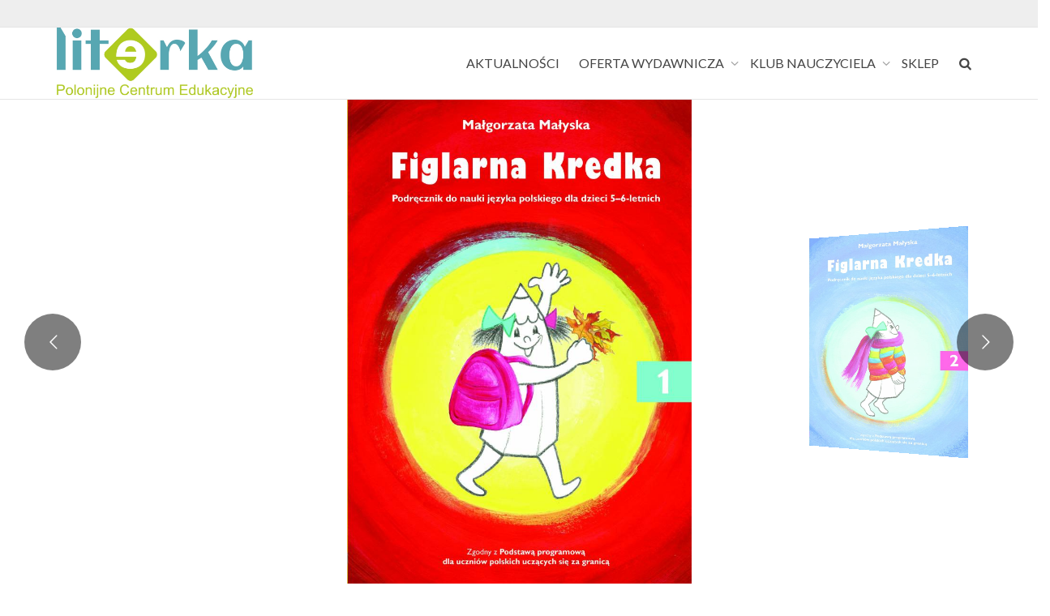

--- FILE ---
content_type: text/html; charset=UTF-8
request_url: https://www.literka.org/
body_size: 28297
content:
<!DOCTYPE html>
<!--[if lt IE 7]><html class="no-js lt-ie9 lt-ie8 lt-ie7" lang="pl-PL"><![endif]-->
<!--[if IE 7]><html class="no-js lt-ie9 lt-ie8" lang="pl-PL"><![endif]-->
<!--[if IE 8]><html class="no-js lt-ie9" lang="pl-PL"><![endif]-->
<!--[if IE 9]><html class="no-js lt-ie10" lang="pl-PL"><![endif]-->
<!--[if gt IE 9]><!-->
<html class="no-js" lang="pl-PL">
<!--<![endif]-->
<head>
	<meta http-equiv="X-UA-Compatible" content="IE=9; IE=8; IE=7; IE=EDGE" />
	<meta charset="UTF-8">
	<meta name="viewport" content="width=device-width, initial-scale=1.0">
	<link rel="profile" href="http://gmpg.org/xfn/11">
	<link rel="pingback" href="https://www.literka.org/xmlrpc.php">
	
	<!-- Fav and touch icons -->
		<link rel="shortcut icon" href="https://www.literka.org/wp-content/themes/kleo/assets/ico/favicon.png">
			<link rel="apple-touch-icon-precomposed" href="https://www.literka.org/wp-content/themes/kleo/assets/ico/apple-touch-icon-57-precomposed.png">
	   
		<link rel="apple-touch-icon-precomposed" sizes="72x72" href="https://www.literka.org/wp-content/themes/kleo/assets/ico/apple-touch-icon-72-precomposed.png">
	   
		<link rel="apple-touch-icon-precomposed" sizes="114x114" href="https://www.literka.org/wp-content/themes/kleo/assets/ico/apple-touch-icon-114-precomposed.png">
	   
		<link rel="apple-touch-icon-precomposed" sizes="144x144" href="https://www.literka.org/wp-content/themes/kleo/assets/ico/apple-touch-icon-144-precomposed.png">
	
	<!-- HTML5 shim, for IE6-8 support of HTML5 elements -->
	<!--[if lt IE 9]>
	<script src="https://www.literka.org/wp-content/themes/kleo/assets/js/html5shiv.js"></script>
	<![endif]-->

	<!--[if IE 7]>
	<link rel="stylesheet" href="https://www.literka.org/wp-content/themes/kleo/assets/css/fontello-ie7.css">
	<![endif]-->
	
		
	
	<title>Polonijne Centrum Edukacyjne LITERKA</title>
<link rel='dns-prefetch' href='//cdnjs.cloudflare.com' />
<link rel='dns-prefetch' href='//use.fontawesome.com' />
<link rel='dns-prefetch' href='//fonts.googleapis.com' />
<link rel='dns-prefetch' href='//s.w.org' />
<link rel="alternate" type="application/rss+xml" title="Polonijne Centrum Edukacyjne LITERKA &raquo; Kanał z wpisami" href="https://www.literka.org/feed/" />
<link rel="alternate" type="application/rss+xml" title="Polonijne Centrum Edukacyjne LITERKA &raquo; Kanał z komentarzami" href="https://www.literka.org/comments/feed/" />
<link rel="alternate" type="application/rss+xml" title="Polonijne Centrum Edukacyjne LITERKA &raquo; Home-główna Kanał z komentarzami" href="https://www.literka.org/home-e-learning/feed/" />
		<script type="text/javascript">
			window._wpemojiSettings = {"baseUrl":"https:\/\/s.w.org\/images\/core\/emoji\/12.0.0-1\/72x72\/","ext":".png","svgUrl":"https:\/\/s.w.org\/images\/core\/emoji\/12.0.0-1\/svg\/","svgExt":".svg","source":{"concatemoji":"https:\/\/www.literka.org\/wp-includes\/js\/wp-emoji-release.min.js"}};
			!function(a,b,c){function d(a,b){var c=String.fromCharCode;l.clearRect(0,0,k.width,k.height),l.fillText(c.apply(this,a),0,0);var d=k.toDataURL();l.clearRect(0,0,k.width,k.height),l.fillText(c.apply(this,b),0,0);var e=k.toDataURL();return d===e}function e(a){var b;if(!l||!l.fillText)return!1;switch(l.textBaseline="top",l.font="600 32px Arial",a){case"flag":return!(b=d([55356,56826,55356,56819],[55356,56826,8203,55356,56819]))&&(b=d([55356,57332,56128,56423,56128,56418,56128,56421,56128,56430,56128,56423,56128,56447],[55356,57332,8203,56128,56423,8203,56128,56418,8203,56128,56421,8203,56128,56430,8203,56128,56423,8203,56128,56447]),!b);case"emoji":return b=d([55357,56424,55356,57342,8205,55358,56605,8205,55357,56424,55356,57340],[55357,56424,55356,57342,8203,55358,56605,8203,55357,56424,55356,57340]),!b}return!1}function f(a){var c=b.createElement("script");c.src=a,c.defer=c.type="text/javascript",b.getElementsByTagName("head")[0].appendChild(c)}var g,h,i,j,k=b.createElement("canvas"),l=k.getContext&&k.getContext("2d");for(j=Array("flag","emoji"),c.supports={everything:!0,everythingExceptFlag:!0},i=0;i<j.length;i++)c.supports[j[i]]=e(j[i]),c.supports.everything=c.supports.everything&&c.supports[j[i]],"flag"!==j[i]&&(c.supports.everythingExceptFlag=c.supports.everythingExceptFlag&&c.supports[j[i]]);c.supports.everythingExceptFlag=c.supports.everythingExceptFlag&&!c.supports.flag,c.DOMReady=!1,c.readyCallback=function(){c.DOMReady=!0},c.supports.everything||(h=function(){c.readyCallback()},b.addEventListener?(b.addEventListener("DOMContentLoaded",h,!1),a.addEventListener("load",h,!1)):(a.attachEvent("onload",h),b.attachEvent("onreadystatechange",function(){"complete"===b.readyState&&c.readyCallback()})),g=c.source||{},g.concatemoji?f(g.concatemoji):g.wpemoji&&g.twemoji&&(f(g.twemoji),f(g.wpemoji)))}(window,document,window._wpemojiSettings);
		</script>
		<style type="text/css">
img.wp-smiley,
img.emoji {
	display: inline !important;
	border: none !important;
	box-shadow: none !important;
	height: 1em !important;
	width: 1em !important;
	margin: 0 .07em !important;
	vertical-align: -0.1em !important;
	background: none !important;
	padding: 0 !important;
}
</style>
	<link rel='stylesheet' id='dashicons-css'  href='https://www.literka.org/wp-includes/css/dashicons.min.css' type='text/css' media='all' />
<link rel='stylesheet' id='al_product_styles-css'  href='https://www.literka.org/wp-content/plugins/ecommerce-product-catalog/css/al_product.min.css?1558942843&#038;ver=5.2.1' type='text/css' media='all' />
<link rel='stylesheet' id='ic_range_slider-css'  href='https://www.literka.org/wp-content/plugins/ecommerce-product-catalog/js/range-slider/css/ion.rangeSlider.css?1558942843&#038;ver=5.2.1' type='text/css' media='all' />
<link rel='stylesheet' id='wp-block-library-css'  href='https://www.literka.org/wp-includes/css/dist/block-library/style.min.css' type='text/css' media='all' />
<link rel='stylesheet' id='wc-block-style-css'  href='https://www.literka.org/wp-content/plugins/woocommerce/assets/css/blocks/style.css?ver=3.6.3' type='text/css' media='all' />
<link rel='stylesheet' id='edsanimate-animo-css-css'  href='https://www.literka.org/wp-content/plugins/animate-it/assets/css/animate-animo.css' type='text/css' media='all' />
<link rel='stylesheet' id='ccwrptfront-css'  href='https://www.literka.org/wp-content/plugins/ccwr-pricing-tables/css/ccwrpt-front.css?ver=1.5.3' type='text/css' media='all' />
<link rel='stylesheet' id='font-awesome-css'  href='https://use.fontawesome.com/releases/v7.1.0/css/all.css?wpfas=true' type='text/css' media='all' />
<link rel='stylesheet' id='googleFonts-css'  href='//fonts.googleapis.com/css?family=Roboto+Condensed%3A400%2C700%7CDroid+Sans%3A400%2C700&#038;ver=5.2.1' type='text/css' media='all' />
<link rel='stylesheet' id='contact-form-7-css'  href='https://www.literka.org/wp-content/plugins/contact-form-7/includes/css/styles.css?ver=5.1.3' type='text/css' media='all' />
<link rel='stylesheet' id='events-manager-css'  href='https://www.literka.org/wp-content/plugins/events-manager/includes/css/events_manager.css?ver=5.95' type='text/css' media='all' />
<link rel='stylesheet' id='select2-css'  href='https://www.literka.org/wp-content/plugins/geodirectory/assets/css/select2/select2.css?ver=2.0.0.59' type='text/css' media='all' />
<link rel='stylesheet' id='geodir-core-css'  href='https://www.literka.org/wp-content/plugins/geodirectory/assets/css/gd_core_frontend.css?ver=2.0.0.59' type='text/css' media='all' />
<link rel='stylesheet' id='leaflet-css'  href='https://www.literka.org/wp-content/plugins/geodirectory/assets/leaflet/leaflet.css?ver=2.0.0.59' type='text/css' media='all' />
<link rel='stylesheet' id='leaflet-routing-machine-css'  href='https://www.literka.org/wp-content/plugins/geodirectory/assets/leaflet/routing/leaflet-routing-machine.css?ver=2.0.0.59' type='text/css' media='all' />
<link rel='stylesheet' id='go-pricing-styles-css'  href='https://www.literka.org/wp-content/plugins/go_pricing/assets/css/go_pricing_styles.css?ver=3.3.13' type='text/css' media='all' />
<link rel='stylesheet' id='pc_google_analytics-frontend-css'  href='https://www.literka.org/wp-content/plugins/pc-google-analytics/assets/css/frontend.css?ver=1.0.0' type='text/css' media='all' />
<link rel='stylesheet' id='rs-plugin-settings-css'  href='https://www.literka.org/wp-content/plugins/revslider/public/assets/css/settings.css?ver=5.4.8.2' type='text/css' media='all' />
<style id='rs-plugin-settings-inline-css' type='text/css'>
#rs-demo-id {}
</style>
<link rel='stylesheet' id='module-frontend-css'  href='https://www.literka.org/wp-content/plugins/sensei-master/assets/css/modules-frontend.css' type='text/css' media='all' />
<link rel='stylesheet' id='woothemes-sensei-frontend-css'  href='https://www.literka.org/wp-content/plugins/sensei-master/assets/css/frontend/sensei.css?ver=1.9.20' type='text/css' media='screen' />
<link rel='stylesheet' id='sow-social-media-buttons-wire-8b0228bffa4b-css'  href='https://www.literka.org/wp-content/uploads/siteorigin-widgets/sow-social-media-buttons-wire-8b0228bffa4b.css' type='text/css' media='all' />
<style id='woocommerce-inline-inline-css' type='text/css'>
.woocommerce form .form-row .required { visibility: visible; }
</style>
<link rel='stylesheet' id='bootstrap-css'  href='https://www.literka.org/wp-content/themes/kleo/assets/css/bootstrap.min.css?ver=4.1.7' type='text/css' media='all' />
<link rel='stylesheet' id='kleo-app-css'  href='https://www.literka.org/wp-content/themes/kleo/assets/css/app.min.css?ver=4.1.7' type='text/css' media='all' />
<link rel='stylesheet' id='magnific-popup-css'  href='https://www.literka.org/wp-content/themes/kleo/assets/js/plugins/magnific-popup/magnific.css?ver=4.1.7' type='text/css' media='all' />
<link rel='stylesheet' id='kleo-fonts-css'  href='https://www.literka.org/wp-content/themes/kleo/assets/css/fontello.min.css?ver=4.1.7' type='text/css' media='all' />
<link rel='stylesheet' id='mediaelement-css'  href='https://www.literka.org/wp-includes/js/mediaelement/mediaelementplayer-legacy.min.css?ver=4.2.6-78496d1' type='text/css' media='all' />
<link rel='stylesheet' id='kleo-google-fonts-css'  href='//fonts.googleapis.com/css?family=Roboto+Condensed%3A300%7CLato%3A400&#038;subset=latin&#038;ver=5.2.1' type='text/css' media='all' />
<!--[if lt IE 9]>
<link rel='stylesheet' id='vc_lte_ie9-css'  href='https://www.literka.org/wp-content/plugins/js_composer/assets/css/vc_lte_ie9.min.css?ver=6.0.2' type='text/css' media='screen' />
<![endif]-->
<link rel='stylesheet' id='js_composer_front-css'  href='https://www.literka.org/wp-content/plugins/js_composer/assets/css/js_composer.min.css?ver=6.0.2' type='text/css' media='all' />
<style id='js_composer_front-inline-css' type='text/css'>
.vc_custom_1502731217744{background-position: center !important;background-repeat: no-repeat !important;background-size: cover !important;}.vc_custom_1502737858032{background-color: #eab126 !important;}.vc_custom_1502737898911{background-color: #abc92d !important;}
</style>
<link rel='stylesheet' id='kleo-woocommerce-css'  href='https://www.literka.org/wp-content/themes/kleo/woocommerce/assets/css/woocommerce.min.css?ver=4.1.7' type='text/css' media='all' />
<link rel='stylesheet' id='kleo-colors-css'  href='https://www.literka.org/wp-content/uploads/custom_styles/dynamic.css?ver=4.1.7' type='text/css' media='all' />
<link rel='stylesheet' id='rpt-css'  href='https://www.literka.org/wp-content/plugins/dk-pricr-responsive-pricing-table/inc/css/rpt_style.min.css' type='text/css' media='all' />
<link rel='stylesheet' id='kleo-geodir-css'  href='https://www.literka.org/wp-content/themes/kleo/lib/plugin-geodirectory/kleo-geodir.css?ver=4.1.7' type='text/css' media='all' />
<link rel='stylesheet' id='kleo-sensei-css'  href='https://www.literka.org/wp-content/themes/kleo/lib/plugin-sensei/kleo-sensei.css?ver=4.1.7' type='text/css' media='all' />
<link rel='stylesheet' id='kleo-plugins-css'  href='https://www.literka.org/wp-content/themes/kleo/assets/css/plugins.min.css?ver=4.1.7' type='text/css' media='all' />
<link rel='stylesheet' id='kleo-style-css'  href='https://www.literka.org/wp-content/themes/kleo-child/style.css?ver=4.1.7' type='text/css' media='all' />
<link rel='stylesheet' id='font-awesome-shims-css'  href='https://use.fontawesome.com/releases/v7.1.0/css/v4-shims.css?wpfas=true' type='text/css' media='all' />
<script type='text/javascript' src='https://www.literka.org/wp-includes/js/jquery/jquery.js?ver=1.12.4-wp'></script>
<script type='text/javascript' src='https://www.literka.org/wp-includes/js/jquery/jquery-migrate.min.js?ver=1.4.1'></script>
<script type='text/javascript'>
/* <![CDATA[ */
var product_object = {"ajaxurl":"https:\/\/www.literka.org\/wp-admin\/admin-ajax.php","post_id":"2769","lightbox_settings":{"transition":"elastic","initialWidth":200,"maxWidth":"90%","maxHeight":"90%","rel":"gal"},"filter_button_label":"Filter","design_schemes":"green-box ic-design"};
/* ]]> */
</script>
<script type='text/javascript' src='https://www.literka.org/wp-content/plugins/ecommerce-product-catalog/js/product.min.js?1558942843&#038;ver=5.2.1'></script>
<script type='text/javascript' src='https://www.literka.org/wp-content/plugins/ecommerce-product-catalog/js/range-slider/ion.rangeSlider.min.js?1558942843&#038;ver=5.2.1'></script>
<script type='text/javascript'>
/* <![CDATA[ */
var ic_ajax = {"query_vars":"[]","request_url":"https:\/\/www.literka.org\/","filters_reset_url":"","is_search":"","nonce":"0602603ac0"};
/* ]]> */
</script>
<script type='text/javascript' src='https://www.literka.org/wp-content/plugins/ecommerce-product-catalog/js/product-ajax.min.js?1558942843&#038;ver=5.2.1'></script>
<script type='text/javascript' src='https://www.literka.org/wp-includes/js/jquery/ui/core.min.js?ver=1.11.4'></script>
<script type='text/javascript' src='https://www.literka.org/wp-includes/js/jquery/ui/widget.min.js?ver=1.11.4'></script>
<script type='text/javascript' src='https://www.literka.org/wp-includes/js/jquery/ui/position.min.js?ver=1.11.4'></script>
<script type='text/javascript' src='https://www.literka.org/wp-includes/js/jquery/ui/mouse.min.js?ver=1.11.4'></script>
<script type='text/javascript' src='https://www.literka.org/wp-includes/js/jquery/ui/sortable.min.js?ver=1.11.4'></script>
<script type='text/javascript' src='https://www.literka.org/wp-includes/js/jquery/ui/datepicker.min.js?ver=1.11.4'></script>
<script type='text/javascript'>
jQuery(document).ready(function(jQuery){jQuery.datepicker.setDefaults({"closeText":"Zamknij","currentText":"Dzi\u015b","monthNames":["Stycze\u0144","Luty","Marzec","Kwiecie\u0144","Maj","Czerwiec","Lipiec","Sierpie\u0144","Wrzesie\u0144","Pa\u017adziernik","Listopad","Grudzie\u0144"],"monthNamesShort":["Sty","Lut","Mar","Kwi","Maj","Cze","Lip","Sie","Wrz","Pa\u017a","Lis","Gru"],"nextText":"Nast\u0119pny","prevText":"Poprzedni","dayNames":["niedziela","poniedzia\u0142ek","wtorek","\u015broda","czwartek","pi\u0105tek","sobota"],"dayNamesShort":["nie","pon","wt","\u015br","czw","pt","sob"],"dayNamesMin":["N","P","W","\u015a","C","P","S"],"dateFormat":"d MM yy","firstDay":1,"isRTL":false});});
</script>
<script type='text/javascript' src='https://www.literka.org/wp-includes/js/jquery/ui/menu.min.js?ver=1.11.4'></script>
<script type='text/javascript' src='https://www.literka.org/wp-includes/js/wp-a11y.min.js'></script>
<script type='text/javascript'>
/* <![CDATA[ */
var uiAutocompleteL10n = {"noResults":"Brak wynik\u00f3w.","oneResult":"Znaleziono jeden wynik. U\u017cyj strza\u0142ek g\u00f3ra\/d\u00f3\u0142 do nawigacji.","manyResults":"Znaleziono %d wynik\u00f3w. U\u017cyj strza\u0142ek g\u00f3ra\/d\u00f3\u0142 do nawigacji.","itemSelected":"Wybrano obiekt."};
/* ]]> */
</script>
<script type='text/javascript' src='https://www.literka.org/wp-includes/js/jquery/ui/autocomplete.min.js?ver=1.11.4'></script>
<script type='text/javascript' src='https://www.literka.org/wp-includes/js/jquery/ui/resizable.min.js?ver=1.11.4'></script>
<script type='text/javascript' src='https://www.literka.org/wp-includes/js/jquery/ui/draggable.min.js?ver=1.11.4'></script>
<script type='text/javascript' src='https://www.literka.org/wp-includes/js/jquery/ui/button.min.js?ver=1.11.4'></script>
<script type='text/javascript' src='https://www.literka.org/wp-includes/js/jquery/ui/dialog.min.js?ver=1.11.4'></script>
<script type='text/javascript'>
/* <![CDATA[ */
var EM = {"ajaxurl":"https:\/\/www.literka.org\/wp-admin\/admin-ajax.php","locationajaxurl":"https:\/\/www.literka.org\/wp-admin\/admin-ajax.php?action=locations_search","firstDay":"1","locale":"pl","dateFormat":"dd\/mm\/yy","ui_css":"https:\/\/www.literka.org\/wp-content\/plugins\/events-manager\/includes\/css\/jquery-ui.min.css","show24hours":"1","is_ssl":"1","bookingInProgress":"Prosz\u0119 czeka\u0107, rezerwacja jest wysy\u0142ana. ","tickets_save":"Zapisz bilet.","bookingajaxurl":"https:\/\/www.literka.org\/wp-admin\/admin-ajax.php","bookings_export_save":"Eksportuj rezerwacje","bookings_settings_save":"Zapisz ustawienia","booking_delete":"Czy na pewno chcesz usun\u0105\u0107?","booking_offset":"30","bb_full":"Wyprzedane","bb_book":"Zarezerwuj","bb_booking":"Rezerwuj\u0119...","bb_booked":"Rezerwacja wys\u0142ana","bb_error":"Rezerwacja - b\u0142\u0105d. Spr\u00f3buj ponownie?","bb_cancel":"Anuluj","bb_canceling":"Anulowanie...","bb_cancelled":"Odwo\u0142ane","bb_cancel_error":"Anulacja - b\u0142\u0105d. Spr\u00f3buj ponownie?","txt_search":"Szukaj","txt_searching":"Szukam...","txt_loading":"Chwila...","event_detach_warning":"Czy na pewno chcesz oddzieli\u0107 to wydarzenie? Je\u015bli tak, to wydarzenie b\u0119dzie niezale\u017cne od serii wydarze\u0144 cyklicznych. ","delete_recurrence_warning":"Czy na pewno chcesz wykasowa\u0107 wszystkie serie tego wydarzenia?  Wszystkie wydarzenia zostan\u0105 przeniesione do kosza.","disable_bookings_warning":"Czy na pewno chcesz wy\u0142\u0105czy\u0107 rejestracj\u0119? Je\u015bli chcia\u0142by\u015b wy\u0142\u0105czy\u0107 przysz\u0142e rezerwacje zredukuj g\u00f3rn\u0105 granic\u0119 miejsc do ilo\u015bci ju\u017c zarezerwowanych bilet\u00f3w. Je\u015bli jednak wy\u0142\u0105czysz rejestracj\u0119, stracisz wszystkie swoje zaakceptowane rezerwacje.","booking_warning_cancel":"Na pewno anulowa\u0107 Twoj\u0105 rezerwacj\u0119?"};
/* ]]> */
</script>
<script type='text/javascript' src='https://www.literka.org/wp-content/plugins/events-manager/includes/js/events-manager.js?ver=5.95'></script>
<script type='text/javascript'>
var oldGS=window.GreenSockGlobals,oldGSQueue=window._gsQueue,oldGSDefine=window._gsDefine;window._gsDefine=null;delete(window._gsDefine);var gwGS=window.GreenSockGlobals={};
</script>
<script type='text/javascript' src='https://cdnjs.cloudflare.com/ajax/libs/gsap/1.11.2/TweenMax.min.js'></script>
<script type='text/javascript'>
try{window.GreenSockGlobals=null;window._gsQueue=null;window._gsDefine=null;delete(window.GreenSockGlobals);delete(window._gsQueue);delete(window._gsDefine);window.GreenSockGlobals=oldGS;window._gsQueue=oldGSQueue;window._gsDefine=oldGSDefine;}catch(e){}
</script>
<script type='text/javascript' src='https://www.literka.org/wp-content/plugins/pc-google-analytics/assets/js/frontend.min.js?ver=1.0.0'></script>
<script type='text/javascript' src='https://www.literka.org/wp-content/plugins/revslider/public/assets/js/jquery.themepunch.tools.min.js?ver=5.4.8.2'></script>
<script type='text/javascript' src='https://www.literka.org/wp-content/plugins/revslider/public/assets/js/jquery.themepunch.revolution.min.js?ver=5.4.8.2'></script>
<script type='text/javascript' src='https://www.literka.org/wp-content/plugins/woocommerce/assets/js/jquery-blockui/jquery.blockUI.min.js?ver=2.70'></script>
<script type='text/javascript'>
/* <![CDATA[ */
var wc_add_to_cart_params = {"ajax_url":"\/wp-admin\/admin-ajax.php","wc_ajax_url":"\/?wc-ajax=%%endpoint%%","i18n_view_cart":"Zobacz koszyk","cart_url":"https:\/\/www.literka.org\/koszyk\/","is_cart":"","cart_redirect_after_add":"no"};
/* ]]> */
</script>
<script type='text/javascript' src='https://www.literka.org/wp-content/plugins/woocommerce/assets/js/frontend/add-to-cart.min.js?ver=3.6.3'></script>
<script type='text/javascript' src='https://www.literka.org/wp-content/plugins/js_composer/assets/js/vendors/woocommerce-add-to-cart.js?ver=6.0.2'></script>
<script type='text/javascript' src='https://www.literka.org/wp-content/themes/kleo/assets/js/init.js?ver=4.1.7'></script>
<script type='text/javascript' src='https://www.literka.org/wp-content/themes/kleo/assets/js/modernizr.custom.46504.js?ver=4.1.7'></script>
<script type='text/javascript'>
var mejsL10n = {"language":"pl","strings":{"mejs.install-flash":"Korzystasz z przegl\u0105darki, kt\u00f3ra nie ma w\u0142\u0105czonej lub zainstalowanej wtyczki Flash player. W\u0142\u0105cz wtyczk\u0119 Flash player lub pobierz najnowsz\u0105 wersj\u0119 z https:\/\/get.adobe.com\/flashplayer\/","mejs.fullscreen-off":"Wy\u0142\u0105cz pe\u0142ny ekran","mejs.fullscreen-on":"W\u0142\u0105cz pe\u0142ny ekran","mejs.download-video":"Pobierz film","mejs.fullscreen":"Pe\u0142ny ekran","mejs.time-jump-forward":["Przeskocz o sekund\u0119","Przewi\u0144 do przodu o %1 sekund"],"mejs.loop":"W\u0142\u0105cz powtarzanie","mejs.play":"Odtw\u00f3rz","mejs.pause":"Pauza","mejs.close":"Zamknij","mejs.time-slider":"Slider Czasu","mejs.time-help-text":"U\u017cyj strza\u0142ek lewo\/prawo aby przesun\u0105\u0107 o sekund\u0119 do przodu lub do ty\u0142u, strza\u0142ek g\u00f3ra\/d\u00f3\u0142 aby przesun\u0105\u0107 o dziesi\u0119\u0107 sekund.","mejs.time-skip-back":["Cofnij o sekund\u0119","Przewi\u0144 o %1 sekund do ty\u0142u"],"mejs.captions-subtitles":"Napisy","mejs.captions-chapters":"Rozdzia\u0142y","mejs.none":"Brak","mejs.mute-toggle":"Prze\u0142\u0105cz wyciszenie","mejs.volume-help-text":"U\u017cywaj strza\u0142ek do g\u00f3ry\/do do\u0142u aby zwi\u0119kszy\u0107 lub zmniejszy\u0107 g\u0142o\u015bno\u015b\u0107.","mejs.unmute":"W\u0142\u0105cz dzwi\u0119k","mejs.mute":"Wycisz","mejs.volume-slider":"Suwak g\u0142o\u015bno\u015bci","mejs.video-player":"Odtwarzacz video","mejs.audio-player":"Odtwarzacz muzyki","mejs.ad-skip":"Pomi\u0144 reklam\u0119","mejs.ad-skip-info":["Pomi\u0144 za 1 sekund\u0119","Pomi\u0144 za %1 sekund"],"mejs.source-chooser":"Wyb\u00f3r \u017ar\u00f3d\u0142a","mejs.stop":"Stop","mejs.speed-rate":"Szybko\u015b\u0107","mejs.live-broadcast":"Transmisja na \u017cywo","mejs.afrikaans":"afrykanerski","mejs.albanian":"Alba\u0144ski","mejs.arabic":"arabski","mejs.belarusian":"bia\u0142oruski","mejs.bulgarian":"bu\u0142garski","mejs.catalan":"katalo\u0144ski","mejs.chinese":"chi\u0144ski","mejs.chinese-simplified":"chi\u0144ski (uproszczony)","mejs.chinese-traditional":"chi\u0144ski (tradycyjny)","mejs.croatian":"chorwacki","mejs.czech":"czeski","mejs.danish":"du\u0144ski","mejs.dutch":"holenderski","mejs.english":"angielski","mejs.estonian":"esto\u0144ski","mejs.filipino":"filipi\u0144ski","mejs.finnish":"Zako\u0144czono","mejs.french":"francuski","mejs.galician":"galicyjski","mejs.german":"niemiecki","mejs.greek":"grecki","mejs.haitian-creole":"Kreolski haita\u0144ski","mejs.hebrew":"hebrajski","mejs.hindi":"hindi","mejs.hungarian":"w\u0119gierski","mejs.icelandic":"islandzki","mejs.indonesian":"indonezyjski","mejs.irish":"irlandzki","mejs.italian":"w\u0142oski","mejs.japanese":"japo\u0144ski","mejs.korean":"korea\u0144ski","mejs.latvian":"\u0142otewski","mejs.lithuanian":"litewski","mejs.macedonian":"macedo\u0144ski","mejs.malay":"malajski","mejs.maltese":"malta\u0144ski","mejs.norwegian":"norweski","mejs.persian":"perski","mejs.polish":"polski","mejs.portuguese":"portugalski","mejs.romanian":"rumu\u0144ski","mejs.russian":"rosyjski","mejs.serbian":"serbski","mejs.slovak":"s\u0142owacki","mejs.slovenian":"s\u0142owe\u0144ski","mejs.spanish":"hiszpa\u0144ski","mejs.swahili":"suahili","mejs.swedish":"szwedzki","mejs.tagalog":"tagalog","mejs.thai":"tajski","mejs.turkish":"turecki","mejs.ukrainian":"ukrai\u0144ski","mejs.vietnamese":"wietnamski","mejs.welsh":"walijski","mejs.yiddish":"jidysz"}};
</script>
<script type='text/javascript' src='https://www.literka.org/wp-includes/js/mediaelement/mediaelement-and-player.min.js?ver=4.2.6-78496d1'></script>
<script type='text/javascript' src='https://www.literka.org/wp-includes/js/mediaelement/mediaelement-migrate.min.js'></script>
<script type='text/javascript'>
/* <![CDATA[ */
var _wpmejsSettings = {"pluginPath":"\/wp-includes\/js\/mediaelement\/","classPrefix":"mejs-","stretching":"responsive"};
/* ]]> */
</script>
<script type='text/javascript' src='https://www.literka.org/wp-content/plugins/dk-pricr-responsive-pricing-table/inc/js/rpt.min.js'></script>
<link rel='https://api.w.org/' href='https://www.literka.org/wp-json/' />
<link rel="EditURI" type="application/rsd+xml" title="RSD" href="https://www.literka.org/xmlrpc.php?rsd" />
<link rel="wlwmanifest" type="application/wlwmanifest+xml" href="https://www.literka.org/wp-includes/wlwmanifest.xml" /> 
<link rel="canonical" href="https://www.literka.org/" />
<link rel='shortlink' href='https://www.literka.org/' />
<link rel="alternate" type="application/json+oembed" href="https://www.literka.org/wp-json/oembed/1.0/embed?url=https%3A%2F%2Fwww.literka.org%2F" />
<link rel="alternate" type="text/xml+oembed" href="https://www.literka.org/wp-json/oembed/1.0/embed?url=https%3A%2F%2Fwww.literka.org%2F&#038;format=xml" />
<meta name="viewport" content="width=device-width, initial-scale=1, maximum-scale=1">	<script>
		(function(i,s,o,g,r,a,m){i['GoogleAnalyticsObject']=r;i[r]=i[r]||function(){
		(i[r].q=i[r].q||[]).push(arguments)},i[r].l=1*new Date();a=s.createElement(o),
		m=s.getElementsByTagName(o)[0];a.async=1;a.src=g;m.parentNode.insertBefore(a,m)
		})(window,document,'script','//www.google-analytics.com/analytics.js','ga');
		
		ga('create', 'UA-77935128-1', 'auto');
		ga('send', 'pageview');
		
		</script>
<style data-context="foundation-flickity-css">/*! Flickity v2.0.2
http://flickity.metafizzy.co
---------------------------------------------- */.flickity-enabled{position:relative}.flickity-enabled:focus{outline:0}.flickity-viewport{overflow:hidden;position:relative;height:100%}.flickity-slider{position:absolute;width:100%;height:100%}.flickity-enabled.is-draggable{-webkit-tap-highlight-color:transparent;tap-highlight-color:transparent;-webkit-user-select:none;-moz-user-select:none;-ms-user-select:none;user-select:none}.flickity-enabled.is-draggable .flickity-viewport{cursor:move;cursor:-webkit-grab;cursor:grab}.flickity-enabled.is-draggable .flickity-viewport.is-pointer-down{cursor:-webkit-grabbing;cursor:grabbing}.flickity-prev-next-button{position:absolute;top:50%;width:44px;height:44px;border:none;border-radius:50%;background:#fff;background:hsla(0,0%,100%,.75);cursor:pointer;-webkit-transform:translateY(-50%);transform:translateY(-50%)}.flickity-prev-next-button:hover{background:#fff}.flickity-prev-next-button:focus{outline:0;box-shadow:0 0 0 5px #09f}.flickity-prev-next-button:active{opacity:.6}.flickity-prev-next-button.previous{left:10px}.flickity-prev-next-button.next{right:10px}.flickity-rtl .flickity-prev-next-button.previous{left:auto;right:10px}.flickity-rtl .flickity-prev-next-button.next{right:auto;left:10px}.flickity-prev-next-button:disabled{opacity:.3;cursor:auto}.flickity-prev-next-button svg{position:absolute;left:20%;top:20%;width:60%;height:60%}.flickity-prev-next-button .arrow{fill:#333}.flickity-page-dots{position:absolute;width:100%;bottom:-25px;padding:0;margin:0;list-style:none;text-align:center;line-height:1}.flickity-rtl .flickity-page-dots{direction:rtl}.flickity-page-dots .dot{display:inline-block;width:10px;height:10px;margin:0 8px;background:#333;border-radius:50%;opacity:.25;cursor:pointer}.flickity-page-dots .dot.is-selected{opacity:1}</style><style data-context="foundation-slideout-css">.slideout-menu{position:fixed;left:0;top:0;bottom:0;right:auto;z-index:0;width:256px;overflow-y:auto;-webkit-overflow-scrolling:touch;display:none}.slideout-menu.pushit-right{left:auto;right:0}.slideout-panel{position:relative;z-index:1;will-change:transform}.slideout-open,.slideout-open .slideout-panel,.slideout-open body{overflow:hidden}.slideout-open .slideout-menu{display:block}.pushit{display:none}</style>	<script>
	(function(i,s,o,g,r,a,m){i['GoogleAnalyticsObject']=r;i[r]=i[r]||function(){
	(i[r].q=i[r].q||[]).push(arguments)},i[r].l=1*new Date();a=s.createElement(o),
	m=s.getElementsByTagName(o)[0];a.async=1;a.src=g;m.parentNode.insertBefore(a,m)
	})(window,document,'script','https://www.google-analytics.com/analytics.js','ga');

	ga('create', 'UA-77935128-1', 'auto');
	ga('send', 'pageview');
	</script>
	<meta name="mobile-web-app-capable" content="yes">
		<meta name="apple-mobile-web-app-capable" content="yes">
		<noscript><style>.woocommerce-product-gallery{ opacity: 1 !important; }</style></noscript>
	<meta name="generator" content="Powered by WPBakery Page Builder - drag and drop page builder for WordPress."/>
<meta name="description" content="" /><meta name="generator" content="Powered by Slider Revolution 5.4.8.2 - responsive, Mobile-Friendly Slider Plugin for WordPress with comfortable drag and drop interface." />

<style>

</style>
<script type="text/javascript">function setREVStartSize(e){									
						try{ e.c=jQuery(e.c);var i=jQuery(window).width(),t=9999,r=0,n=0,l=0,f=0,s=0,h=0;
							if(e.responsiveLevels&&(jQuery.each(e.responsiveLevels,function(e,f){f>i&&(t=r=f,l=e),i>f&&f>r&&(r=f,n=e)}),t>r&&(l=n)),f=e.gridheight[l]||e.gridheight[0]||e.gridheight,s=e.gridwidth[l]||e.gridwidth[0]||e.gridwidth,h=i/s,h=h>1?1:h,f=Math.round(h*f),"fullscreen"==e.sliderLayout){var u=(e.c.width(),jQuery(window).height());if(void 0!=e.fullScreenOffsetContainer){var c=e.fullScreenOffsetContainer.split(",");if (c) jQuery.each(c,function(e,i){u=jQuery(i).length>0?u-jQuery(i).outerHeight(!0):u}),e.fullScreenOffset.split("%").length>1&&void 0!=e.fullScreenOffset&&e.fullScreenOffset.length>0?u-=jQuery(window).height()*parseInt(e.fullScreenOffset,0)/100:void 0!=e.fullScreenOffset&&e.fullScreenOffset.length>0&&(u-=parseInt(e.fullScreenOffset,0))}f=u}else void 0!=e.minHeight&&f<e.minHeight&&(f=e.minHeight);e.c.closest(".rev_slider_wrapper").css({height:f})					
						}catch(d){console.log("Failure at Presize of Slider:"+d)}						
					};</script>
<style>.ios7.web-app-mode.has-fixed header{ background-color: rgba(45,53,63,.88);}</style><noscript><style type="text/css"> .wpb_animate_when_almost_visible { opacity: 1; }</style></noscript></head>


<body class="home page-template page-template-page-templates page-template-full-width page-template-page-templatesfull-width-php page page-id-2769 woocommerce-no-js kleo-navbar-fixed navbar-resize wpb-js-composer js-comp-ver-6.0.2 vc_responsive gd-map-osm" itemscope itemtype="http://schema.org/WebPage">
	
	
	<!-- PAGE LAYOUT
	================================================ -->
	<!--Attributes-->
	<div class="kleo-page">

	<!-- HEADER SECTION
	================================================ -->
	
<div id="header" class="header-color">

	<div class="navbar" role="navigation">

		
			<!--Attributes-->
			<!--class = social-header inverse-->
			<div class="social-header header-color">
				<div class="container">
					<div class="top-bar">

												<div id="top-social" class="col-xs-12 col-sm-5 no-padd hidden-xs hidden-sm">
													</div>

						
					</div><!--end top-bar-->
				</div>
			</div>

		
				<div class="kleo-main-header header-normal">
			<div class="container">
				<!-- Brand and toggle get grouped for better mobile display -->
				<div class="navbar-header">
					<div class="kleo-mobile-switch">

												<button type="button" class="navbar-toggle" data-toggle="collapse" data-target=".nav-collapse">
							<span class="sr-only">Przełącz nawigację </span>
							<span class="icon-bar"></span>
							<span class="icon-bar"></span>
							<span class="icon-bar"></span>
						</button>

					</div>

					<div class="kleo-mobile-icons">

						
					</div>

					<strong class="logo">
						<a href="https://www.literka.org">

							
								<img id="logo_img" title="Polonijne Centrum Edukacyjne LITERKA" src="https://www.literka.org/wp-content/uploads/2017/05/Centrum-Edukacyjne.jpg"
								     alt="Polonijne Centrum Edukacyjne LITERKA">

							
						</a>
					</strong>
				</div>

				

				
				<!-- Collect the nav links, forms, and other content for toggling -->
				<div class="primary-menu collapse navbar-collapse nav-collapse"><ul id="menu-mainmenu" class="nav navbar-nav"><li id="menu-item-2801" class="menu-item menu-item-type-post_type menu-item-object-page menu-item-2801"><a title="AKTUALNOŚCI" href="https://www.literka.org/blog/">AKTUALNOŚCI</a></li>
<li id="menu-item-9564" class="menu-item menu-item-type-custom menu-item-object-custom menu-item-has-children menu-item-9564 dropdown mega-5-cols"><a title="OFERTA WYDAWNICZA" href="/oferta-wydawnicza" class="js-activated">OFERTA WYDAWNICZA <span class="caret"></span></a>
<ul role="menu" class="dropdown-menu sub-menu pull-left">
	<li id="menu-item-10718" class="menu-item menu-item-type-post_type menu-item-object-page menu-item-10718"><a title="NASZE PUBLIKACJE" href="https://www.literka.org/oferta-wydawnicza/">NASZE PUBLIKACJE</a></li>
	<li id="menu-item-9559" class="menu-item menu-item-type-post_type menu-item-object-page menu-item-9559"><a title="FIGLARNA KREDKA" href="https://www.literka.org/figlarnakredka/">FIGLARNA KREDKA</a></li>
	<li id="menu-item-10073" class="menu-item menu-item-type-post_type menu-item-object-page menu-item-10073"><a title="SPRYTNY OŁÓWEK" href="https://www.literka.org/sprytny-olowek/">SPRYTNY OŁÓWEK</a></li>
	<li id="menu-item-10747" class="menu-item menu-item-type-post_type menu-item-object-page menu-item-10747"><a title="CIEKAWSKIE PIÓRO" href="https://www.literka.org/ciekawskie-pioro/">CIEKAWSKIE PIÓRO</a></li>
	<li id="menu-item-10788" class="menu-item menu-item-type-post_type menu-item-object-page menu-item-10788"><a title="SZYBKI DŁUGOPIS" href="https://www.literka.org/szybki-dlugopis/">SZYBKI DŁUGOPIS</a></li>
</ul>
</li>
<li id="menu-item-9660" class="menu-item menu-item-type-custom menu-item-object-custom menu-item-has-children menu-item-9660 dropdown mega-2-cols"><a title="KLUB NAUCZYCIELA" href="#" class="js-activated">KLUB NAUCZYCIELA <span class="caret"></span></a>
<ul role="menu" class="dropdown-menu sub-menu pull-left">
	<li id="menu-item-2840" class="menu-item menu-item-type-post_type menu-item-object-page menu-item-2840"><a title="MATERIAŁY DO POBRANIA" href="https://www.literka.org/materialy/">MATERIAŁY DO POBRANIA</a></li>
	<li id="menu-item-10205" class="menu-item menu-item-type-post_type menu-item-object-page menu-item-has-children menu-item-10205 dropdown-submenu"><a title="WARSZTATY" href="https://www.literka.org/warsztaty/">WARSZTATY <span class="caret"></span></a>
	<ul role="menu" class="dropdown-menu sub-menu">
		<li id="menu-item-10858" class="menu-item menu-item-type-post_type menu-item-object-event menu-item-10858"><a title="Jak zaplanować pracę na cały rok z książkami z cyklu Przyjaciele z piórnika?" href="https://www.literka.org/events/jak-zaplanowac-prace-na-caly-rok-z-ksiazkami-z-cyklu-przyjaciele-z-piornika/">Jak zaplanować pracę na cały rok z książkami z cyklu Przyjaciele z piórnika?</a></li>
	</ul>
</li>
</ul>
</li>
<li id="menu-item-10488" class="menu-item menu-item-type-custom menu-item-object-custom menu-item-10488"><a title="SKLEP" href="http://www.literka.co.uk">SKLEP</a></li>
<li id="nav-menu-item-search" class="menu-item kleo-search-nav">	<a class="search-trigger" href="#"><i class="icon icon-search"></i></a>
	<div class="kleo-search-wrap searchHidden" id="ajax_search_container">
		<form class="form-inline" id="ajax_searchform" action="https://www.literka.org/"
		      data-context="">
						<input name="s" class="ajax_s form-control" autocomplete="off" type="text"
			       value="" placeholder="wpisz... aby wyszukać ">
			<span class="kleo-ajax-search-loading"><i class="icon-spin6 animate-spin"></i></span>
		</form>
		<div class="kleo_ajax_results"></div>
	</div>

	</li></ul></div>
				
				

			</div><!--end container-->
		</div>
	</div>

</div><!--end header-->



	<!-- MAIN SECTION
	================================================ -->
	<div id="main">

	



<section class="container-wrap main-color">
	<div id="main-container" class="container-full">



<!-- Begin Article -->
<article id="post-2769" class="clearfix post-2769 page type-page status-publish">

    
    <div class="article-content">
        <section class="container-wrap  main-color "  style="padding-top:0px;padding-bottom:0px" ><div class="section-container container-full"><div class="vc_row vc_row-fluid row"><div class="wpb_column vc_column_container vc_col-sm-12"><div class="vc_column-inner "><div class="wpb_wrapper"><div class="wpb_revslider_element wpb_content_element">
<div id="rev_slider_39_1_wrapper" class="rev_slider_wrapper fullwidthbanner-container" data-source="gallery" style="margin:0px auto;background:#ffffff;padding:0px;margin-top:0px;margin-bottom:0px;">
<!-- START REVOLUTION SLIDER 5.4.8.2 fullwidth mode -->
	<div id="rev_slider_39_1" class="rev_slider fullwidthabanner" style="display:none;" data-version="5.4.8.2">
<ul>	<!-- SLIDE  -->
	<li data-index="rs-141" data-transition="fade" data-slotamount="7" data-hideafterloop="0" data-hideslideonmobile="off"  data-easein="default" data-easeout="default" data-masterspeed="300"  data-thumb="https://www.literka.org/wp-content/uploads/revslider/showcase-carousel1/Kredka_1-60x60.jpg"  data-rotate="0"  data-saveperformance="off"  data-title="Figlarna kredka cz.1" data-param1="" data-param2="" data-param3="" data-param4="" data-param5="" data-param6="" data-param7="" data-param8="" data-param9="" data-param10="" data-description="">
		<!-- MAIN IMAGE -->
		<img src="https://www.literka.org/wp-content/uploads/revslider/showcase-carousel1/Kredka_1.jpg"  alt="" title="Home-główna"  data-bgposition="center center" data-bgfit="contain" data-bgrepeat="no-repeat" class="rev-slidebg" data-no-retina>
		<!-- LAYERS -->
	</li>
	<!-- SLIDE  -->
	<li data-index="rs-142" data-transition="fade" data-slotamount="7" data-hideafterloop="0" data-hideslideonmobile="off"  data-easein="default" data-easeout="default" data-masterspeed="300"  data-thumb="https://www.literka.org/wp-content/uploads/revslider/showcase-carousel1/Kredka_2-60x60.jpg"  data-rotate="0"  data-saveperformance="off"  data-title="Figlarna kredka cz.2" data-param1="" data-param2="" data-param3="" data-param4="" data-param5="" data-param6="" data-param7="" data-param8="" data-param9="" data-param10="" data-description="">
		<!-- MAIN IMAGE -->
		<img src="https://www.literka.org/wp-content/uploads/revslider/showcase-carousel1/Kredka_2.jpg"  alt="" title="Home-główna"  data-bgposition="center center" data-bgfit="contain" data-bgrepeat="no-repeat" class="rev-slidebg" data-no-retina>
		<!-- LAYERS -->
	</li>
	<!-- SLIDE  -->
	<li data-index="rs-143" data-transition="fade" data-slotamount="7" data-hideafterloop="0" data-hideslideonmobile="off"  data-easein="default" data-easeout="default" data-masterspeed="300"  data-thumb="https://www.literka.org/wp-content/uploads/revslider/showcase-carousel1/Kredka_3-60x60.jpg"  data-rotate="0"  data-saveperformance="off"  data-title="Figlarna kredka cz.3" data-param1="" data-param2="" data-param3="" data-param4="" data-param5="" data-param6="" data-param7="" data-param8="" data-param9="" data-param10="" data-description="">
		<!-- MAIN IMAGE -->
		<img src="https://www.literka.org/wp-content/uploads/revslider/showcase-carousel1/Kredka_3.jpg"  alt="" title="Home-główna"  data-bgposition="center center" data-bgfit="contain" data-bgrepeat="no-repeat" class="rev-slidebg" data-no-retina>
		<!-- LAYERS -->
	</li>
	<!-- SLIDE  -->
	<li data-index="rs-144" data-transition="fade" data-slotamount="7" data-hideafterloop="0" data-hideslideonmobile="off"  data-easein="default" data-easeout="default" data-masterspeed="300"  data-thumb="https://www.literka.org/wp-content/uploads/revslider/showcase-carousel1/Kredkowanka-przód-60x60.jpg"  data-rotate="0"  data-saveperformance="off"  data-title="Kredkowanka" data-param1="" data-param2="" data-param3="" data-param4="" data-param5="" data-param6="" data-param7="" data-param8="" data-param9="" data-param10="" data-description="">
		<!-- MAIN IMAGE -->
		<img src="https://www.literka.org/wp-content/uploads/revslider/showcase-carousel1/Kredkowanka-przód.jpg"  alt="" title="Home-główna"  data-bgposition="center center" data-bgfit="contain" data-bgrepeat="no-repeat" class="rev-slidebg" data-no-retina>
		<!-- LAYERS -->
	</li>
	<!-- SLIDE  -->
	<li data-index="rs-145" data-transition="fade" data-slotamount="7" data-hideafterloop="0" data-hideslideonmobile="off"  data-easein="default" data-easeout="default" data-masterspeed="300"  data-thumb="https://www.literka.org/wp-content/uploads/revslider/showcase-carousel1/Lekcje-z-Kredka_1-bez-logo-60x60.jpg"  data-rotate="0"  data-saveperformance="off"  data-title="Lekcje z Kredką cz.1" data-param1="" data-param2="" data-param3="" data-param4="" data-param5="" data-param6="" data-param7="" data-param8="" data-param9="" data-param10="" data-description="">
		<!-- MAIN IMAGE -->
		<img src="https://www.literka.org/wp-content/uploads/revslider/showcase-carousel1/Lekcje-z-Kredka_1-bez-logo.jpg"  alt="" title="Home-główna"  data-bgposition="center center" data-bgfit="contain" data-bgrepeat="no-repeat" class="rev-slidebg" data-no-retina>
		<!-- LAYERS -->
	</li>
	<!-- SLIDE  -->
	<li data-index="rs-146" data-transition="fade" data-slotamount="7" data-hideafterloop="0" data-hideslideonmobile="off"  data-easein="default" data-easeout="default" data-masterspeed="300"  data-thumb="https://www.literka.org/wp-content/uploads/revslider/showcase-carousel1/LEKCJE-Z-KREDKA_CZ.2_OKLADKA-MALA-60x60.jpg"  data-rotate="0"  data-saveperformance="off"  data-title="Lekcje z Kredką cz.2" data-param1="" data-param2="" data-param3="" data-param4="" data-param5="" data-param6="" data-param7="" data-param8="" data-param9="" data-param10="" data-description="">
		<!-- MAIN IMAGE -->
		<img src="https://www.literka.org/wp-content/uploads/revslider/showcase-carousel1/LEKCJE-Z-KREDKA_CZ.2_OKLADKA-MALA.jpg"  alt="" title="Home-główna"  data-bgposition="center center" data-bgfit="contain" data-bgrepeat="no-repeat" class="rev-slidebg" data-no-retina>
		<!-- LAYERS -->
	</li>
	<!-- SLIDE  -->
	<li data-index="rs-159" data-transition="fade" data-slotamount="7" data-hideafterloop="0" data-hideslideonmobile="off"  data-easein="default" data-easeout="default" data-masterspeed="300"  data-thumb="https://www.literka.org/wp-content/uploads/revslider/showcase-carousel1/LEKCJE-Z-KREDKA_CZ.2_OKLADKA-MALA-60x60.jpg"  data-rotate="0"  data-saveperformance="off"  data-title="Lekcje z Kredką cz.2" data-param1="" data-param2="" data-param3="" data-param4="" data-param5="" data-param6="" data-param7="" data-param8="" data-param9="" data-param10="" data-description="">
		<!-- MAIN IMAGE -->
		<img src="https://www.literka.org/wp-content/uploads/revslider/showcase-carousel1/LEKCJE-Z-KREDKA_CZ.2_OKLADKA-MALA.jpg"  alt="" title="Home-główna"  data-bgposition="center center" data-bgfit="contain" data-bgrepeat="no-repeat" class="rev-slidebg" data-no-retina>
		<!-- LAYERS -->
	</li>
	<!-- SLIDE  -->
	<li data-index="rs-147" data-transition="fade" data-slotamount="7" data-hideafterloop="0" data-hideslideonmobile="off"  data-easein="default" data-easeout="default" data-masterspeed="300"  data-thumb="https://www.literka.org/wp-content/uploads/revslider/showcase-carousel1/lEKCJE-Z-kREDKA-CZ.3-60x60.jpg"  data-rotate="0"  data-saveperformance="off"  data-title="Lekcje z Kredką cz.3" data-param1="" data-param2="" data-param3="" data-param4="" data-param5="" data-param6="" data-param7="" data-param8="" data-param9="" data-param10="" data-description="">
		<!-- MAIN IMAGE -->
		<img src="https://www.literka.org/wp-content/uploads/revslider/showcase-carousel1/lEKCJE-Z-kREDKA-CZ.3.jpg"  alt="" title="Home-główna"  data-bgposition="center center" data-bgfit="contain" data-bgrepeat="no-repeat" class="rev-slidebg" data-no-retina>
		<!-- LAYERS -->
	</li>
	<!-- SLIDE  -->
	<li data-index="rs-148" data-transition="fade" data-slotamount="7" data-hideafterloop="0" data-hideslideonmobile="off"  data-easein="default" data-easeout="default" data-masterspeed="300"  data-thumb="https://www.literka.org/wp-content/uploads/revslider/showcase-carousel1/Sprytny-Olowek_1-60x60.jpg"  data-rotate="0"  data-saveperformance="off"  data-title="Sprytny ołówek cz. 1" data-param1="" data-param2="" data-param3="" data-param4="" data-param5="" data-param6="" data-param7="" data-param8="" data-param9="" data-param10="" data-description="">
		<!-- MAIN IMAGE -->
		<img src="https://www.literka.org/wp-content/uploads/revslider/showcase-carousel1/Sprytny-Olowek_1.jpg"  alt="" title="Home-główna"  data-bgposition="center center" data-bgfit="contain" data-bgrepeat="no-repeat" class="rev-slidebg" data-no-retina>
		<!-- LAYERS -->
	</li>
	<!-- SLIDE  -->
	<li data-index="rs-149" data-transition="fade" data-slotamount="7" data-hideafterloop="0" data-hideslideonmobile="off"  data-easein="default" data-easeout="default" data-masterspeed="300"  data-thumb="https://www.literka.org/wp-content/uploads/revslider/showcase-carousel1/Sprytny-Olowek_2-60x60.jpg"  data-rotate="0"  data-saveperformance="off"  data-title="Sprytny ołówek cz. 2" data-param1="" data-param2="" data-param3="" data-param4="" data-param5="" data-param6="" data-param7="" data-param8="" data-param9="" data-param10="" data-description="">
		<!-- MAIN IMAGE -->
		<img src="https://www.literka.org/wp-content/uploads/revslider/showcase-carousel1/Sprytny-Olowek_2.jpg"  alt="" title="Home-główna"  data-bgposition="center center" data-bgfit="contain" data-bgrepeat="no-repeat" class="rev-slidebg" data-no-retina>
		<!-- LAYERS -->
	</li>
	<!-- SLIDE  -->
	<li data-index="rs-150" data-transition="fade" data-slotamount="7" data-hideafterloop="0" data-hideslideonmobile="off"  data-easein="default" data-easeout="default" data-masterspeed="300"  data-thumb="https://www.literka.org/wp-content/uploads/revslider/showcase-carousel1/Sprytny-Olowek_3-60x60.jpg"  data-rotate="0"  data-saveperformance="off"  data-title="Sprytny ołówek cz. 3" data-param1="" data-param2="" data-param3="" data-param4="" data-param5="" data-param6="" data-param7="" data-param8="" data-param9="" data-param10="" data-description="">
		<!-- MAIN IMAGE -->
		<img src="https://www.literka.org/wp-content/uploads/revslider/showcase-carousel1/Sprytny-Olowek_3.jpg"  alt="" title="Home-główna"  data-bgposition="center center" data-bgfit="contain" data-bgrepeat="no-repeat" class="rev-slidebg" data-no-retina>
		<!-- LAYERS -->
	</li>
	<!-- SLIDE  -->
	<li data-index="rs-151" data-transition="fade" data-slotamount="7" data-hideafterloop="0" data-hideslideonmobile="off"  data-easein="default" data-easeout="default" data-masterspeed="300"  data-thumb="https://www.literka.org/wp-content/uploads/revslider/showcase-carousel1/Lekcje-z-Olowkiem_1-60x60.jpg"  data-rotate="0"  data-saveperformance="off"  data-title="Lekcje z ołówkiem cz. 1" data-param1="" data-param2="" data-param3="" data-param4="" data-param5="" data-param6="" data-param7="" data-param8="" data-param9="" data-param10="" data-description="">
		<!-- MAIN IMAGE -->
		<img src="https://www.literka.org/wp-content/uploads/revslider/showcase-carousel1/Lekcje-z-Olowkiem_1.jpg"  alt="" title="Home-główna"  data-bgposition="center center" data-bgfit="contain" data-bgrepeat="no-repeat" class="rev-slidebg" data-no-retina>
		<!-- LAYERS -->
	</li>
	<!-- SLIDE  -->
	<li data-index="rs-152" data-transition="fade" data-slotamount="7" data-hideafterloop="0" data-hideslideonmobile="off"  data-easein="default" data-easeout="default" data-masterspeed="300"  data-thumb="https://www.literka.org/wp-content/uploads/revslider/showcase-carousel1/Lekcje-z-Olowkiem_2-60x60.jpg"  data-rotate="0"  data-saveperformance="off"  data-title="Lekcje z ołówkiem cz. 2" data-param1="" data-param2="" data-param3="" data-param4="" data-param5="" data-param6="" data-param7="" data-param8="" data-param9="" data-param10="" data-description="">
		<!-- MAIN IMAGE -->
		<img src="https://www.literka.org/wp-content/uploads/revslider/showcase-carousel1/Lekcje-z-Olowkiem_2.jpg"  alt="" title="Home-główna"  data-bgposition="center center" data-bgfit="contain" data-bgrepeat="no-repeat" class="rev-slidebg" data-no-retina>
		<!-- LAYERS -->
	</li>
	<!-- SLIDE  -->
	<li data-index="rs-153" data-transition="fade" data-slotamount="7" data-hideafterloop="0" data-hideslideonmobile="off"  data-easein="default" data-easeout="default" data-masterspeed="300"  data-thumb="https://www.literka.org/wp-content/uploads/revslider/showcase-carousel1/Lekcje-z-Olowkiem_3-60x60.jpg"  data-rotate="0"  data-saveperformance="off"  data-title="Lekcje z ołówkiem cz. 3" data-param1="" data-param2="" data-param3="" data-param4="" data-param5="" data-param6="" data-param7="" data-param8="" data-param9="" data-param10="" data-description="">
		<!-- MAIN IMAGE -->
		<img src="https://www.literka.org/wp-content/uploads/revslider/showcase-carousel1/Lekcje-z-Olowkiem_3.jpg"  alt="" title="Home-główna"  data-bgposition="center center" data-bgfit="contain" data-bgrepeat="no-repeat" class="rev-slidebg" data-no-retina>
		<!-- LAYERS -->
	</li>
</ul>
<script>var htmlDiv = document.getElementById("rs-plugin-settings-inline-css"); var htmlDivCss="";
						if(htmlDiv) {
							htmlDiv.innerHTML = htmlDiv.innerHTML + htmlDivCss;
						}else{
							var htmlDiv = document.createElement("div");
							htmlDiv.innerHTML = "<style>" + htmlDivCss + "</style>";
							document.getElementsByTagName("head")[0].appendChild(htmlDiv.childNodes[0]);
						}
					</script>
<div class="tp-bannertimer tp-bottom" style="visibility: hidden !important;"></div>	</div>
<script>var htmlDiv = document.getElementById("rs-plugin-settings-inline-css"); var htmlDivCss="";
				if(htmlDiv) {
					htmlDiv.innerHTML = htmlDiv.innerHTML + htmlDivCss;
				}else{
					var htmlDiv = document.createElement("div");
					htmlDiv.innerHTML = "<style>" + htmlDivCss + "</style>";
					document.getElementsByTagName("head")[0].appendChild(htmlDiv.childNodes[0]);
				}
			</script>
		<script type="text/javascript">
if (setREVStartSize!==undefined) setREVStartSize(
	{c: '#rev_slider_39_1', gridwidth: [600], gridheight: [600], sliderLayout: 'fullwidth'});
			
var revapi39,
	tpj;	
(function() {			
	if (!/loaded|interactive|complete/.test(document.readyState)) document.addEventListener("DOMContentLoaded",onLoad); else onLoad();	
	function onLoad() {				
		if (tpj===undefined) { tpj = jQuery; if("off" == "on") tpj.noConflict();}
	if(tpj("#rev_slider_39_1").revolution == undefined){
		revslider_showDoubleJqueryError("#rev_slider_39_1");
	}else{
		revapi39 = tpj("#rev_slider_39_1").show().revolution({
			sliderType:"carousel",
			jsFileLocation:"//www.literka.org/wp-content/plugins/revslider/public/assets/js/",
			sliderLayout:"fullwidth",
			dottedOverlay:"none",
			delay:5000,
			navigation: {
				keyboardNavigation:"off",
				keyboard_direction: "horizontal",
				mouseScrollNavigation:"off",
 							mouseScrollReverse:"default",
				onHoverStop:"off",
				arrows: {
					style:"erinyen",
					enable:true,
					hide_onmobile:false,
					hide_onleave:false,
					tmp:'<div class="tp-title-wrap">  	<div class="tp-arr-imgholder"></div>    <div class="tp-arr-img-over"></div>	<span class="tp-arr-titleholder">{{title}}</span> </div>',
					left: {
						h_align:"left",
						v_align:"center",
						h_offset:30,
						v_offset:0
					},
					right: {
						h_align:"right",
						v_align:"center",
						h_offset:30,
						v_offset:0
					}
				}
			},
			carousel: {
				maxRotation: 65,
				vary_rotation: "on",
				minScale: 55,
				vary_scale: "off",
				horizontal_align: "center",
				vertical_align: "center",
				fadeout: "on",
				vary_fade: "on",
				maxVisibleItems: 5,
				infinity: "off",
				space: -150,
				stretch: "off",
 							showLayersAllTime: "off",
 							easing: "Power3.easeInOut",
 							speed: "800"
			},
			visibilityLevels:[1240,1024,778,480],
			gridwidth:600,
			gridheight:600,
			lazyType:"none",
			shadow:0,
			spinner:"off",
			stopLoop:"off",
			stopAfterLoops:-1,
			stopAtSlide:-1,
			shuffle:"off",
			autoHeight:"off",
			disableProgressBar:"on",
			hideThumbsOnMobile:"off",
			hideSliderAtLimit:0,
			hideCaptionAtLimit:0,
			hideAllCaptionAtLilmit:0,
			startWithSlide:0,
			debugMode:false,
			fallbacks: {
				simplifyAll:"off",
				nextSlideOnWindowFocus:"off",
				disableFocusListener:false,
			}
		});
	}; /* END OF revapi call */
	
 }; /* END OF ON LOAD FUNCTION */
}()); /* END OF WRAPPING FUNCTION */
</script>
		<script>
					var htmlDivCss = unescape("%2F%2A%23rev_slider_78_1%20%7B%20background%3A%20url%28http%3A%2F%2Fserver.local%2Frevslider%2Fwp-content%2Fuploads%2F2015%2F04%2Fmountainbg1.jpg%29%20center%20center%20no-repeat%20%21important%3B%20background-size%3A%20cover%20%21important%3B%20%7D%2A%2F");
					var htmlDiv = document.getElementById('rs-plugin-settings-inline-css');
					if(htmlDiv) {
						htmlDiv.innerHTML = htmlDiv.innerHTML + htmlDivCss;
					}
					else{
						var htmlDiv = document.createElement('div');
						htmlDiv.innerHTML = '<style>' + htmlDivCss + '</style>';
						document.getElementsByTagName('head')[0].appendChild(htmlDiv.childNodes[0]);
					}
				  </script><script>
					var htmlDivCss = unescape(".erinyen.tparrows%20%7B%0A%20%20cursor%3Apointer%3B%0A%20%20background%3Argba%280%2C0%2C0%2C0.5%29%3B%0A%20%20min-width%3A70px%3B%0A%20%20min-height%3A70px%3B%0A%20%20position%3Aabsolute%3B%0A%20%20display%3Ablock%3B%0A%20%20z-index%3A100%3B%0A%20%20border-radius%3A50%25%3B%20%20%20%0A%7D%0A%0A.erinyen.tparrows%3Abefore%20%7B%0A%20%20font-family%3A%20%22revicons%22%3B%0A%20%20font-size%3A20px%3B%0A%20%20color%3Argb%28255%2C%20255%2C%20255%29%3B%0A%20%20display%3Ablock%3B%0A%20%20line-height%3A70px%3B%0A%20%20text-align%3A%20center%3B%20%20%20%20%0A%20%20z-index%3A2%3B%0A%20%20position%3Arelative%3B%0A%7D%0A.erinyen.tparrows.tp-leftarrow%3Abefore%20%7B%0A%20%20content%3A%20%22%5Ce824%22%3B%0A%7D%0A.erinyen.tparrows.tp-rightarrow%3Abefore%20%7B%0A%20%20content%3A%20%22%5Ce825%22%3B%0A%7D%0A%0A.erinyen%20.tp-title-wrap%20%7B%20%0A%20%20position%3Aabsolute%3B%0A%20%20z-index%3A1%3B%0A%20%20display%3Ainline-block%3B%0A%20%20background%3Argba%280%2C0%2C0%2C0.5%29%3B%0A%20%20min-height%3A70px%3B%0A%20%20line-height%3A70px%3B%0A%20%20top%3A0px%3B%0A%20%20margin-left%3A0px%3B%0A%20%20border-radius%3A35px%3B%0A%20%20overflow%3Ahidden%3B%20%0A%20%20transition%3A%20opacity%200.3s%3B%0A%20%20-webkit-transition%3Aopacity%200.3s%3B%0A%20%20-moz-transition%3Aopacity%200.3s%3B%0A%20%20-webkit-transform%3A%20scale%280%29%3B%0A%20%20-moz-transform%3A%20scale%280%29%3B%0A%20%20transform%3A%20scale%280%29%3B%20%20%0A%20%20visibility%3Ahidden%3B%0A%20%20opacity%3A0%3B%0A%7D%0A%0A.erinyen.tparrows%3Ahover%20.tp-title-wrap%7B%0A%20%20-webkit-transform%3A%20scale%281%29%3B%0A%20%20-moz-transform%3A%20scale%281%29%3B%0A%20%20transform%3A%20scale%281%29%3B%0A%20%20opacity%3A1%3B%0A%20%20visibility%3Avisible%3B%0A%7D%0A%20%20%20%20%20%20%20%20%0A%20.erinyen.tp-rightarrow%20.tp-title-wrap%20%7B%20%0A%20%20%20right%3A0px%3B%0A%20%20%20margin-right%3A0px%3Bmargin-left%3A0px%3B%0A%20%20%20-webkit-transform-origin%3A100%25%2050%25%3B%0A%20%20border-radius%3A35px%3B%0A%20%20padding-right%3A20px%3B%0A%20%20padding-left%3A10px%3B%0A%20%7D%0A%0A%0A.erinyen.tp-leftarrow%20.tp-title-wrap%20%7B%20%0A%20%20%20padding-left%3A20px%3B%0A%20%20padding-right%3A10px%3B%0A%7D%0A%0A.erinyen%20.tp-arr-titleholder%20%7B%0A%20%20letter-spacing%3A%203px%3B%0A%20%20%20position%3Arelative%3B%0A%20%20-webkit-transition%3A%20-webkit-transform%200.3s%3B%0A%20%20transition%3A%20transform%200.3s%3B%0A%20%20transform%3Atranslatex%28200px%29%3B%20%20%0A%20%20text-transform%3Auppercase%3B%0A%20%20color%3Argb%28255%2C%20255%2C%20255%29%3B%0A%20%20font-weight%3A600%3B%0A%20%20font-size%3A13px%3B%0A%20%20line-height%3A70px%3B%0A%20%20white-space%3Anowrap%3B%0A%20%20padding%3A0px%2020px%3B%0A%20%20margin-left%3A11px%3B%0A%20%20opacity%3A0%3B%20%20%0A%7D%0A%0A.erinyen%20.tp-arr-imgholder%20%7B%0A%20%20width%3A100%25%3B%0A%20%20height%3A100%25%3B%0A%20%20position%3Aabsolute%3B%0A%20%20top%3A0px%3B%0A%20%20left%3A0px%3B%0A%20%20background-position%3Acenter%20center%3B%0A%20%20background-size%3Acover%3B%0A%20%20%20%20%7D%0A%20.erinyen%20.tp-arr-img-over%20%7B%0A%20%20%20width%3A100%25%3B%0A%20%20height%3A100%25%3B%0A%20%20position%3Aabsolute%3B%0A%20%20top%3A0px%3B%0A%20%20left%3A0px%3B%0A%20%20%20background%3Argba%280%2C0%2C0%2C0.51%29%3B%0A%20%7D%0A.erinyen.tp-rightarrow%20.tp-arr-titleholder%20%7B%0A%20%20%20transform%3Atranslatex%28-200px%29%3B%20%0A%20%20%20margin-left%3A0px%3B%20margin-right%3A11px%3B%0A%20%20%20%20%20%20%7D%0A%0A.erinyen.tparrows%3Ahover%20.tp-arr-titleholder%20%7B%0A%20%20%20transform%3Atranslatex%280px%29%3B%0A%20%20%20-webkit-transform%3Atranslatex%280px%29%3B%0A%20%20transition-delay%3A%200.1s%3B%0A%20%20opacity%3A1%3B%0A%7D%0A");
					var htmlDiv = document.getElementById('rs-plugin-settings-inline-css');
					if(htmlDiv) {
						htmlDiv.innerHTML = htmlDiv.innerHTML + htmlDivCss;
					}
					else{
						var htmlDiv = document.createElement('div');
						htmlDiv.innerHTML = '<style>' + htmlDivCss + '</style>';
						document.getElementsByTagName('head')[0].appendChild(htmlDiv.childNodes[0]);
					}
				  </script>
				</div><!-- END REVOLUTION SLIDER --></div></div></div></div></div></div></section><!-- end section --><section class="container-wrap  main-color "  style="padding-top:60px;padding-bottom:0px" ><div class="section-container container"><div class="vc_row vc_row-fluid row"><div class="wpb_column vc_column_container vc_col-sm-12"><div class="vc_column-inner "><div class="wpb_wrapper"><div  class="kleo-gap" style="height:30px;line-height:30px;"></div><h1 style="color: #4ba4ad;text-align: center;font-family:Abril Fatface;font-weight:400;font-style:normal" class="vc_custom_heading" >Polonijne Centrum Edukacyjne LITERKA</h1>
	<div class="kleo_text_column wpb_content_element  lead">
		<div class="wpb_wrapper">
			<p style="text-align: center;">Wspieramy nauczycieli, uczniów i rodziców na całym świecie.<br />
Nasze podręczniki z cyklu „Przyjaciele z piórnika” w pełni odpowiadają specyfice, potrzebom i wymaganiom współczesnych szkół polonijnych, są zgodne z podstawą programową dla uczniów uczących się poza Polską, a także z nową podstawą programową w Polsce.</p>

		</div> 
	</div> <div  class="kleo-gap" style="height:50px;line-height:50px;"></div></div></div></div></div></div></section><!-- end section --><section class="container-wrap  header-color custom-color  text-center"  style="color: #4ba4ad;padding-top:100px;padding-bottom:100px" ><div class="section-container container"><div class="vc_row vc_row-fluid row"><div class="wpb_column vc_column_container vc_col-sm-12"><div class="vc_column-inner "><div class="wpb_wrapper"><div class="row multi-columns-row four-column-items"><div class="one-by-one-animated animate-when-almost-visible"><div class="feature-items col-xs-12 col-sm-6 col-md-3"><div class="kleo-block feature-item list-el-animated big-icons-size center-icons kleo-open-href"data-href="https://www.literka.org/figlarnakredka/"><span class="feature-icon el-appear icon-pencil-alt"></span><h3 class="feature-title">FIGLARNA KREDKA</h3><div class="feature-text"></div></div></div><div class="feature-items col-xs-12 col-sm-6 col-md-3"><div class="kleo-block feature-item list-el-animated big-icons-size center-icons kleo-open-href"data-href="https://www.literka.org/sprytny-olowek/"><span class="feature-icon el-appear icon-pencil-1"></span><h3 class="feature-title">SPRYTNY OŁÓWEK</h3><div class="feature-text"></div></div></div><div class="feature-items col-xs-12 col-sm-6 col-md-3"><div class="kleo-block feature-item list-el-animated big-icons-size center-icons kleo-open-href"data-href="https://www.literka.org/materialy/"><span class="feature-icon el-appear icon-sort-alt-down"></span><h3 class="feature-title">MATERIAŁY DO POBRANIA</h3><div class="feature-text"></div></div></div><div class="feature-items col-xs-12 col-sm-6 col-md-3"><div class="kleo-block feature-item list-el-animated big-icons-size center-icons kleo-open-href"data-href="https://www.literka.org/warsztaty/"><span class="feature-icon el-appear icon-puzzle"></span><h3 class="feature-title">WARSZTATY</h3><div class="feature-text"></div></div></div></div></div></div></div></div></div></div></section><!-- end section --><section class="container-wrap  main-color custom-color bg-parallax "  style="color: #ffffff;background-image: url(https://www.literka.org/wp-content/uploads/2014/09/Malgosia-Malyska_3.jpg);background-color: #ffffff;background-repeat: no-repeat;background-attachment: fixed;background-size: cover;padding-top:100px;padding-bottom:100px" data-prlx-speed="0.5"><div class="section-container container"><div class="vc_row vc_row-fluid row vc_row-has-fill"><div class="wpb_column vc_column_container vc_col-sm-6"><div class="vc_column-inner "><div class="wpb_wrapper">
	<div class="kleo_text_column wpb_content_element ">
		<div class="wpb_wrapper">
			<h1 class="sow-headline">NASZ AUTOR</h1>

		</div> 
	</div> <div  class="kleo-gap" style="height:30px;line-height:30px;"></div>
	<div class="kleo_text_column wpb_content_element ">
		<div class="wpb_wrapper">
			<h3>MAŁGORZATA MAŁYSKA</h3>

		</div> 
	</div> <style></style>
	<div class="kleo_text_column wpb_content_element  lead" data-uid="6969d9362fc69">
		<div class="wpb_wrapper">
			<p><strong>Autorka cyklu podręczników<em> „Przyjaciele z piórnika” : „Figlarna Kredka” </em>oraz<em> „Sprytny Ołówek” , </em><em>„Ciekawskie Pióro” , „Szybki Długopis&#8221;</em></strong></p>
<p><strong> </strong><strong>Małgorzata Małyska</strong></p>
<ul>
<li><strong>Radca koordynator ds. programowych </strong>w Instytucie Rozwoju Języka Polskiego im. Maksymiliana Marii Kolbego <a href="https://instytutkolbego.pl/pl/">Instytut Rozwoju Języka Polskiego im. św. Maksymiliana Marii Kolbego (instytutkolbego.pl)</a></li>
<li>Członek Zarządu <a href="http://fundacjapolis.pl/">Fundacji dla Edukacji <strong>POLIS</strong></a><strong>  </strong><a href="http://fundacjapolis.pl/">http://fundacjapolis.pl/</a></li>
<li><strong>Ekspert</strong> Ośrodka Badań nad Polonią i Duszpasterstwem Polonijnym KUL</li>
<li><strong>Ekspert</strong> Instytutu Książki</li>
<li><strong>Doświadczony edukator &#8211; </strong>prowadzi zajęcia dydaktyczne dla nauczycieli w  Polsce oraz dla nauczycieli uczących języka polskiego poza granicami Polski w różnych formach. <a href="http://malyska.edu.pl/">http://malyska.edu.pl/</a> W latach 1992-2015 pracowała jako <strong>nauczyciel konsultant ds. edukacji wczesnoszkolnej</strong> w ORPEG PCN (Ośrodek Rozwoju Edukacji za Granicą Polonijne Centrum Nauczycielskie w Lublinie)</li>
<li><strong>Edukator oświaty</strong>, trener emisji głosu, specjalista ds. nauczania na odległość, trener aktywnych metod uczenia i szybkiego czytania, trener systemu &#8222;Edukacja przez ruch&#8221;</li>
<li><strong>Autor publikacji dla nauczycieli, wychowawców i rodziców,</strong> m.in. <em>Rozmawiamy o uczuciach</em> (WSiP), <em>Każdy z nas jest ważny</em> (WSiP), <em>Oswajamy strach</em> (WSiP), <em>Twoi uczniowie mistrzami w czytaniu</em> (WSiP), <em>Twoje dziecko mistrzem w czytaniu.</em> <em>Ćwiczenia i zabawy</em> (WSiP), <em>Rysuję zwierzaki jedną ręką</em> (Ad punctum),  oraz innych opracowań publikowanych w różnych czasopismach metodycznych.</li>
</ul>
<ul>
<li><strong>Współautor</strong> <a href="http://malyska.edu.pl/PP.html">Podstawy programowej wychowania przedszkolnego i kształcenia ogólnego na I etapie edukacyjnym, MEN 2017</a></li>
<li><strong>Autor i redaktor</strong> materiałów edukacyjnych w ramach e-projektu &#8222;Włącz Polskę!&#8221;</li>
<li><strong>Autor książek do nauki języka polskiego</strong> dla dzieci w młodszym wieku szkolnym uczących się w szkołach polskich poza granicami Polski,  z cyklu „<strong>Przyjaciele z piórnika</strong>” <a href="https://www.literka.org/">https://www.literka.org/</a> „Figlarna Kredka&#8221; dla dzieci 5-6-letnich,  „Sprytny Ołówek&#8221; dla dzieci 6-7-letnich, „Ciekawskie Pióro&#8221; dla dzieci 7-8-letnich i  „Szybki Długopis&#8221; dla dzieci 8-9-letnich, oraz zeszytów ćwiczeń: „Trening z Ołówkiem&#8221;, „Trening z Piórem&#8221;, „Trening z Długopisem 1, 2, 3&#8243;.</li>
<li><strong>Autor</strong> <em>Kompendium świadomego nauczyciela języka i kultury polskiej (</em>części przeznaczonej dla najmłodszych uczniów<em>)  </em><a href="https://wid.org.pl/podrecznik-kompendium-swiadomego-nauczyciela-jezyka-i-kultury-polskiej/">Podręcznik Kompendium świadomego nauczyciela języka i kultury polskiej – Fundacja Wolność i Demokracja (wid.org.pl)</a></li>
<li><strong>Autor propozycji metodycznych</strong> <a href="http://malyska.edu.pl/MM8.html">„Lekcje z Kredką&#8221;, „Lekcje z Ołówkiem&#8221;</a>, <a href="http://malyska.edu.pl/MM8.html">„Lekcje z Piórem&#8221; i „Lekcje z Długopisem&#8221;</a></li>
<li><strong>Autor</strong> ponad <strong>200 programów kursów doskonalących i kwalifikacyjnych</strong> przede wszystkim z zakresu nauczania języka polskiego dzieci w wieku przedszkolnym i wczesnoszkolnym oraz wielu konspektów zajęć i materiałów dydaktycznych<strong> </strong>upowszechnionych w środowisku oświatowym w Polsce i poza Polską</li>
</ul>
<p><em> </em></p>
<p>http://malyska.edu.pl/</p>

		</div> 
	</div> </div></div></div><div class="wpb_column vc_column_container vc_col-sm-6"><div class="vc_column-inner "><div class="wpb_wrapper"></div></div></div></div></div></section><!-- end section --><section class="container-wrap  main-color "  style="padding-top:40px;padding-bottom:40px" ><div class="section-container container"><div class="vc_row vc_row-fluid row"><div class="wpb_column vc_column_container vc_col-sm-12"><div class="vc_column-inner "><div class="wpb_wrapper"><div  class="kleo-gap" style="height:40PX;line-height:40PX;"></div></div></div></div></div></div></section><!-- end section --><section class="container-wrap  main-color custom-color "  style="color: #4ba4ad;padding-top:40px;padding-bottom:40px" ><div class="section-container container"><div class="vc_row vc_row-fluid row"><div class="wpb_column vc_column_container vc_col-sm-6"><div class="vc_column-inner "><div class="wpb_wrapper"><div class="row multi-columns-row colored-icons one-column-items"><div class="feature-items col-xs-12  col-md-12"><div class="kleo-block feature-item list-el-animated big-icons-size center-icons kleo-open-href"data-href="http://www.literka.org/zamowienia/"><span class="feature-icon el-appear icon-forward"></span><h3 class="feature-title">ZAMÓWIENIA SZKOLNE</h3><div class="feature-text"></div></div></div></div></div></div></div><div class="wpb_column vc_column_container vc_col-sm-6"><div class="vc_column-inner "><div class="wpb_wrapper"><div class="row multi-columns-row colored-icons one-column-items"><div class="feature-items col-xs-12  col-md-12"><div class="kleo-block feature-item list-el-animated big-icons-size center-icons kleo-open-href"data-href="http://www.literka.co.uk"><span class="feature-icon el-appear icon-streamline-shopping-cart"></span><h3 class="feature-title">SKLEP</h3><div class="feature-text"></div></div></div></div></div></div></div></div></div></section><!-- end section --><section class="container-wrap  main-color "  style="padding-top:40px;padding-bottom:40px" ><div class="section-container container"><div class="vc_row vc_row-fluid row"><div class="wpb_column vc_column_container vc_col-sm-12"><div class="vc_column-inner "><div class="wpb_wrapper">
	<div  class="hr-title hr-full hr-center" style=""><abbr><i class="icon-pencil-alt"></i> AKTUALNOŚCI</abbr></div></div></div></div></div></div></section><!-- end section --><section class="container-wrap  main-color "  style="padding-top:40px;padding-bottom:40px" ><div class="section-container container"><div class="vc_row vc_row-fluid row"><div class="wpb_column vc_column_container vc_col-sm-12"><div class="vc_column-inner "><div class="wpb_wrapper"><!-- vc_grid start -->
<div class="vc_grid-container-wrapper vc_clearfix">
	<div class="vc_grid-container vc_clearfix wpb_content_element vc_basic_grid vc_custom_1502731217744" data-initial-loading-animation="fadeIn" data-vc-grid-settings="{&quot;page_id&quot;:2769,&quot;style&quot;:&quot;pagination&quot;,&quot;action&quot;:&quot;vc_get_vc_grid_data&quot;,&quot;shortcode_id&quot;:&quot;1674160293336-a139328a-4ec6-2&quot;,&quot;items_per_page&quot;:&quot;4&quot;,&quot;auto_play&quot;:false,&quot;gap&quot;:30,&quot;speed&quot;:-1000,&quot;loop&quot;:&quot;&quot;,&quot;animation_in&quot;:&quot;&quot;,&quot;animation_out&quot;:&quot;&quot;,&quot;arrows_design&quot;:&quot;none&quot;,&quot;arrows_color&quot;:&quot;blue&quot;,&quot;arrows_position&quot;:&quot;inside&quot;,&quot;paging_design&quot;:&quot;radio_dots&quot;,&quot;paging_color&quot;:&quot;grey&quot;,&quot;tag&quot;:&quot;vc_basic_grid&quot;}" data-vc-request="https://www.literka.org/wp-admin/admin-ajax.php" data-vc-post-id="2769" data-vc-public-nonce="4f59867032">
			</div>
</div><!-- vc_grid end -->
</div></div></div></div></div></section><!-- end section --><section class="container-wrap  header-color "  style="padding-top:40px;padding-bottom:40px" ><div class="section-container container"><div class="vc_row vc_row-fluid row"><div class="wpb_column vc_column_container vc_col-sm-12"><div class="vc_column-inner "><div class="wpb_wrapper"><h2 style="font-size: 40px;color: #4ba4ad;text-align: center;font-family:Abril Fatface;font-weight:400;font-style:normal" class="vc_custom_heading" >Doskonałe recenzje i opinie</h2></div></div></div></div></div></section><!-- end section --><section class="container-wrap  main-color custom-color "  style="color: #ffffff;padding-top:40px;padding-bottom:40px" ><div class="section-container container"><div class="vc_row vc_row-fluid vc_column-gap-20 row"><div class="wpb_column vc_column_container vc_col-sm-6 vc_col-has-fill"><div class="vc_column-inner vc_custom_1502737858032"><div class="wpb_wrapper"><div class="vc_icon_element vc_icon_element-outer vc_icon_element-align-left"><div class="vc_icon_element-inner vc_icon_element-color-white vc_icon_element-size-xl vc_icon_element-style- vc_icon_element-background-color-grey" ><span class="vc_icon_element-icon entypo-icon entypo-icon-quote" ></span></div></div>

	<div class="kleo_text_column wpb_content_element ">
		<div class="wpb_wrapper">
			<h3>Dorota Dziamska<br />
Ekspert Ministerstwa Edukacji Narodowej, Autorka Systemu Kształcenia Dzieci &#8211; Edukacja przez ruch</h3>

		</div> 
	</div> 
	<div class="kleo_text_column wpb_content_element ">
		<div class="wpb_wrapper">
			<p>Książka pt. „Figlarna Kredka“ jest starannie przemyślaną propozycją podręcznika, który uwzględnia istotę procesu uczenia się dzieci w wieku 5–6 lat. Odbiorcą książki jest dziecko, które uczy się języka polskiego poza Polską, mając doświadczenia językowe i edukacyjne, związane z funkcjonowaniem w innym, niż polski, systemie oświatowym. [&#8230;]<br />
Myślę, że „Figlarna Kredka“ to ważny krok we wdrożeniu nauki czytania jako elementu procesu rozwojowego dziecka oraz atrakcyjne wsparcie uczenia się języka polskiego przez dziecko polonijne, dojrzewające w środowisku poza krajem. <span style="color: #ffffff;"><strong><a style="color: #ffffff;" href="http://literka.org/wp-content/uploads/2016/04/Dorota-Dziamska_Opinia.pdf">Czytaj więcej</a></strong></span></p>

		</div> 
	</div> </div></div></div><div class="wpb_column vc_column_container vc_col-sm-6 vc_col-has-fill"><div class="vc_column-inner vc_custom_1502737898911"><div class="wpb_wrapper"><div class="vc_icon_element vc_icon_element-outer vc_icon_element-align-left"><div class="vc_icon_element-inner vc_icon_element-color-white vc_icon_element-size-xl vc_icon_element-style- vc_icon_element-background-color-grey" ><span class="vc_icon_element-icon entypo-icon entypo-icon-quote" ></span></div></div>

	<div class="kleo_text_column wpb_content_element ">
		<div class="wpb_wrapper">
			<h3>Jacek Gołębiowski<br />
Profesor KUL, dyrektor Ośrodka Badań nad Polonią i Duszpasterstwem Polonijnym</h3>

		</div> 
	</div> 
	<div class="kleo_text_column wpb_content_element ">
		<div class="wpb_wrapper">
			<p>Serdecznie Pani gratuluję opracowania skutecznej metody nauczania języka polskiego dzieci polonijnych w młodszym wieku szkolnym.<br />
Proponowana przez Panią metoda w pełni odpowiada specyfice, potrzebom i wymaganiom współczesnych szkół polonijnych, przez które postrzegana jest jako spójna, konsekwentna koncepcja uczenia dzieci.<br />
Nauczyciele ze środowisk polonijnych, z którymi mam częste kontakty, podkreślają wartość zarówno szkoleń metodycznych prowadzonych przez Panią, jak i materiałów dydaktycznych dla nauczycieli i uczniów<strong>.<br />
</strong><strong> <span style="color: #ffffff;"><a style="color: #ffffff;" href="http://literka.org/wp-content/uploads/2017/02/list-gratulacyjny_KUL.pdf" target="_blank" rel="noopener noreferrer">Czytaj więcej</a></span></strong></p>

		</div> 
	</div> </div></div></div></div></div></section><!-- end section --><section class="container-wrap  alternate-color "  style="padding-top:40px;padding-bottom:40px" ><div class="section-container container"><div class="vc_row vc_row-fluid row"><div class="wpb_column vc_column_container vc_col-sm-12"><div class="vc_column-inner "><div class="wpb_wrapper"><h2 style="font-size: 40px;color: #4ba4ad;text-align: center;font-family:Abril Fatface;font-weight:400;font-style:normal" class="vc_custom_heading" >Kilka słów od naszych klientów...</h2><div class="wpb_wrapper"><div class=" kleo-testimonials starred">
				<figure class="callout-blockquote light">
					<blockquote>
						<div class="rating-stars">
							<i class="icon icon-star"></i>
							<i class="icon icon-star"></i>
							<i class="icon icon-star"></i>
							<i class="icon icon-star"></i>
							<i class="icon icon-star"></i>
						</div>
						<p>“Nazywam sie Elżbieta Stoecker. Miałam przyjemność uczestniczyć w szkoleniu dla nauczycieli w dniu 23.10.2016 w Crawley. Mieszkam w Hastings, gdzie mój wnuk uczęszcza do Polskiej Szkoły. Nie posiadam wykształcenia pedagogicznego. Wróciłam z tego szkolenia pełna entuzjazmu i pozytywnej myśli. Następnego dnia zorganizowałam zabawy z wnukiem, tak jak prowadziła je Pani Małgorzata na kursie. Śmiechu i radości nie było końca, a nauka nowych slow biegła w rytm muzyki. Najbardziej podobała się zabawa z tańcząca ósemką oraz narysowanie pierwszej książeczki, która chętnie mój wnuczek opowiadał mamusi i tatusiowi. Jestem zachwycona &#8222;Figlarna kredka&#8221; jako metoda nauczania dzieci języka polskiego. Widzę w tej metodzie olbrzymie możliwości i wspaniałą motywacje dla dzieci jak i osoby nauczającej. Czy mogę skorzystać z Państwa oferty i współpracy? Jak mogę robić to indywidualnie?”</p>
					</blockquote>
					<figcaption> <span class="title-name">Elżbieta Stoecker (Wielka Brytania)</span><br>
						<span></span><br>
					</figcaption>
				</figure>

				
				<figure class="callout-blockquote light">
					<blockquote>
						<div class="rating-stars">
							<i class="icon icon-star"></i>
							<i class="icon icon-star"></i>
							<i class="icon icon-star"></i>
							<i class="icon icon-star"></i>
							<i class="icon icon-star"></i>
						</div>
						<p>Miałam okazję poznać Figlarną Kredkę w lipcu 2016 r w czasie wspaniałych warsztatów w Rottweil, gdzie Pani Małgorzata Małyska prezentowała tę wspaniałą książkę i opowiadała jak można z niej korzystać. Byłam pod wrażeniem sposobu, w jaki ta książka trafia do dzieci no i oczywiście do nauczycieli również, bo przecież od tego wiele zależy, właściwie wszystko &#8211; cały proces nauki, jak ona przebiega i czy jest przyjemnością. Z Figlarną Kredką na pewno jest to przyjemność.</p>
					</blockquote>
					<figcaption> <span class="title-name">Elżbieta Kulig (Niemcy)</span><br>
						<span></span><br>
					</figcaption>
				</figure>

				
				<figure class="callout-blockquote light">
					<blockquote>
						<div class="rating-stars">
							<i class="icon icon-star"></i>
							<i class="icon icon-star"></i>
							<i class="icon icon-star"></i>
							<i class="icon icon-star"></i>
							<i class="icon icon-star"></i>
						</div>
						<p>Dzieci są bardzo zaciekawione przygodami Kredki. Same próbują tworzyć opowiadanie na bazie historyjek obrazkowych. Oczywiście budują najczęściej zdania pojedyncze. Czytanie globalne wychodzi im fantastycznie. Uczniowie bardzo lubią wyszukiwać znaczenia wyrazów na obrazkach w historyjce. Są to cenne momenty w ciągu zajęć, ponieważ dzieci skutecznie uczą się budować zdania po polsku i tym samym ośmielają się więcej wypowiadać się na lekcjach, wzbogacając przy tym swoje słownictwo.</p>
					</blockquote>
					<figcaption> <span class="title-name"></span><br>
						<span>Agata Drobnik (Hiszpania)</span><br>
					</figcaption>
				</figure>

				
				<figure class="callout-blockquote light">
					<blockquote>
						<div class="rating-stars">
							<i class="icon icon-star"></i>
							<i class="icon icon-star"></i>
							<i class="icon icon-star"></i>
							<i class="icon icon-star"></i>
							<i class="icon icon-star"></i>
						</div>
						<p>Książkę przetestowała moja 8-letnia córka i wydaje się, że jest dla niej idealna. Jest w niej dużo tekstu, młodszym dzieciom można go czytać, starsze czytają same, ale język polski pisany jest trudny, a poziom znajomości języka polskiego u dzieci urodzonych za granicą i uczących się tylko w sobotnim systemie jest bardzo różny. Bardzo odpowiada mi ilość rozłożonych godzin &#8211; lekcji. Książki w normalnym trybie nauki (codziennej) mają zbyt dużo tematow i są za obszerne.</p>
					</blockquote>
					<figcaption> <span class="title-name"></span><br>
						<span>Lidia Wieczorek (Norwegia, Fredrikstad)</span><br>
					</figcaption>
				</figure>

				
				<figure class="callout-blockquote light">
					<blockquote>
						<div class="rating-stars">
							<i class="icon icon-star"></i>
							<i class="icon icon-star"></i>
							<i class="icon icon-star"></i>
							<i class="icon icon-star"></i>
							<i class="icon icon-star"></i>
						</div>
						<p>Cóż! Po latach doświadczeń, nudnych warsztatów i innych teoretycznych szkoleń, to z panią Małgorzatą Małyską, stanowiło chlubny wyjątek. Było nie tylko kopalnią nowych pomysłów, ale przede wszystkim spójną wizją edukacji dzieci wielojęzycznych, o bardzo specyficznych przecież, o czym wszyscy wiemy, potrzebach edukacyjnych. Cieszymy się więc bardzo, że podjęła się ona tego ogromnie trudnego zadania i opracowała podręcznik pozwalający na pracę z grupami o zróżnicowanym poziomie językowym, nie zaniedbując przy tym potrzeb rozwojowych dzieci i ich zainteresowań. Podręcznik Figlarna Kredka został jednogłośnie uznany przez Inicjatywę Rodzicielską Krasnale we Frankfurcie za najlepszy na rynku. I niniejszym polecamy go serdecznie do wykorzystania w codziennym niesieniu polonijnego kaganka. Serdecznie pozostając</p>
					</blockquote>
					<figcaption> <span class="title-name">Agnieszka Połońska i Grono Pedagogiczne Inicjatywa Rodzicielska dla Rozwoju Dwujęzyczności www.krasnale.de (Niemcy, Frankfurt)</span><br>
						<span></span><br>
					</figcaption>
				</figure>

				</div><!-- end kleo-testimonials --></div></div></div></div></div></div></section><!-- end section --><section class="container-wrap  main-color "  style="padding-top:40px;padding-bottom:40px" ><div class="section-container container"><div class="vc_row vc_row-fluid row"><div class="wpb_column vc_column_container vc_col-sm-12"><div class="vc_column-inner "><div class="wpb_wrapper">	<div class=" client-wrapper one-by-one-animated animate-when-almost-visible">
		
					<div class="client list-el-animated">
				<a href="#" class="el-appear">
					<img width="300" height="100" src="https://www.literka.org/wp-content/uploads/2016/04/logo_literka.jpg" class="attachment-post-thumbnail size-post-thumbnail wp-post-image" alt="literka logo" />				</a>
			</div>
	
					<div class="client list-el-animated">
				<a href="#" class="el-appear">
					<img width="484" height="200" src="https://www.literka.org/wp-content/uploads/2014/02/logo.jpg" class="attachment-post-thumbnail size-post-thumbnail wp-post-image" alt="" srcset="https://www.literka.org/wp-content/uploads/2014/02/logo.jpg 484w, https://www.literka.org/wp-content/uploads/2014/02/logo-300x124.jpg 300w, https://www.literka.org/wp-content/uploads/2014/02/logo-480x198.jpg 480w" sizes="(max-width: 484px) 100vw, 484px" />				</a>
			</div>
	
					<div class="client list-el-animated">
				<a href="#" class="el-appear">
					<img width="672" height="287" src="https://www.literka.org/wp-content/uploads/2014/02/Ksiegarnia-672x287.jpg" class="attachment-post-thumbnail size-post-thumbnail wp-post-image" alt="" srcset="https://www.literka.org/wp-content/uploads/2014/02/Ksiegarnia-672x287.jpg 672w, https://www.literka.org/wp-content/uploads/2014/02/Ksiegarnia-600x256.jpg 600w, https://www.literka.org/wp-content/uploads/2014/02/Ksiegarnia-300x128.jpg 300w, https://www.literka.org/wp-content/uploads/2014/02/Ksiegarnia-768x328.jpg 768w, https://www.literka.org/wp-content/uploads/2014/02/Ksiegarnia.jpg 1024w, https://www.literka.org/wp-content/uploads/2014/02/Ksiegarnia-480x205.jpg 480w" sizes="(max-width: 672px) 100vw, 672px" />				</a>
			</div>
	
			
	</div>
	
</div></div></div></div></div></section><!-- end section --><section class="container-wrap  main-color "  style="padding-top:40px;padding-bottom:40px" ><div class="section-container container"><div class="vc_row vc_row-fluid row"><div class="wpb_column vc_column_container vc_col-sm-12"><div class="vc_column-inner "><div class="wpb_wrapper"></div></div></div></div></div></section><!-- end section --><div class="wpb_column vc_column_container vc_col-sm-12"><div class="vc_column-inner "><div class="wpb_wrapper"></div></div></div>
            </div><!--end article-content-->

    </article>
<!-- End  Article -->


        
		
	        

		</div><!--end .container-->
  
</section>
<!--END MAIN SECTION-->

			
		</div><!-- #main -->

		
<div id="footer" class="footer-color border-top">
	<div class="container">
		<div class="template-page tpl-no">
			<div class="wrap-content">
				<div class="row">
					<div class="col-sm-3">
						<div id="footer-sidebar-1" class="footer-sidebar widget-area" role="complementary">
							<div id="nav_menu-2" class="  widget widget_nav_menu"><div class="menu-web-agency-container"><ul id="menu-web-agency" class="menu"><li id="menu-item-9656" class="menu-item menu-item-type-post_type menu-item-object-page menu-item-9656"><a href="https://www.literka.org/home/">O nas</a></li>
<li id="menu-item-9646" class="menu-item menu-item-type-post_type menu-item-object-page menu-item-9646"><a href="https://www.literka.org/contact-us/">Kontakt</a></li>
</ul></div></div>						</div>
					</div>
					<div class="col-sm-3">
						<div id="footer-sidebar-2" class="footer-sidebar widget-area" role="complementary">
							<div id="text-2" class="  widget widget_text">			<div class="textwidget"><script>(function() {
	if (!window.mc4wp) {
		window.mc4wp = {
			listeners: [],
			forms    : {
				on: function (event, callback) {
					window.mc4wp.listeners.push({
						event   : event,
						callback: callback
					});
				}
			}
		}
	}
})();
</script><!-- Mailchimp for WordPress v4.5.2 - https://wordpress.org/plugins/mailchimp-for-wp/ --><form id="mc4wp-form-1" class="mc4wp-form mc4wp-form-9868" method="post" data-id="9868" data-name="Newsletter" ><div class="mc4wp-form-fields"><p>
	<label>Zapisz się do newslettera: </label>
  	<input type="text" name="FNAME" placeholder="Imię" required="">
	<input type="email" name="EMAIL" placeholder="Adres e-mail" required />
</p>

<p>
	<input type="submit" value="Zapisz się" />
</p></div><label style="display: none !important;">Leave this field empty if you're human: <input type="text" name="_mc4wp_honeypot" value="" tabindex="-1" autocomplete="off" /></label><input type="hidden" name="_mc4wp_timestamp" value="1768544566" /><input type="hidden" name="_mc4wp_form_id" value="9868" /><input type="hidden" name="_mc4wp_form_element_id" value="mc4wp-form-1" /><div class="mc4wp-response"></div></form><!-- / Mailchimp for WordPress Plugin --></div>
		</div>						</div>
					</div>
					<div class="col-sm-3">
						<div id="footer-sidebar-3" class="footer-sidebar widget-area" role="complementary">
								
						</div>
					</div>
					<div class="col-sm-3">
						<div id="footer-sidebar-4" class="footer-sidebar widget-area" role="complementary">
							<div id="sow-editor-3" class="  widget widget_sow-editor"><div class="so-widget-sow-editor so-widget-sow-editor-base">
<div class="siteorigin-widget-tinymce textwidget">
	<p style="text-align: left;"><span style="color: #ffffff;">Polonijne Centrum Edukacyjne LITERKA</span><br />
<span style="color: #ffffff;">tel. +44 7849132531</span><br />
<span style="color: #ffffff;">email: <a style="color: #ffffff;" href="mailto:info@literka.org">info@literka.org</a> </span></p>
</div>
</div></div><div id="sow-social-media-buttons-3" class="  widget widget_sow-social-media-buttons"><div class="so-widget-sow-social-media-buttons so-widget-sow-social-media-buttons-wire-b0fc0ae8b50d">
<div class="social-media-button-container">
	
		<a class="ow-button-hover sow-social-media-button-facebook sow-social-media-button" title="Polonijne Centrum Edukacyjne LITERKA on Facebook" aria-label="Polonijne Centrum Edukacyjne LITERKA on Facebook" target="_blank" rel="noopener noreferrer" href="https://www.facebook.com/Literka-Polonijne-Centrum-Edukacyjne-678992602242447/" >
			<span>
								<span class="sow-icon-fontawesome sow-fab" data-sow-icon="&#xf39e;" ></span>							</span>
		</a>
	</div>
</div></div>						</div>
					</div>
				</div>
			</div>
		</div>
	</div>
</div><!-- #footer -->
	
			<a class="kleo-go-top" href="#"><i class="icon-up-open-big"></i></a>
			
		<!-- SOCKET SECTION
		================================================ -->

		<div id="socket" class="socket-color">
			<div class="container">
				<div class="template-page tpl-no col-xs-12 col-sm-12">
					<div class="wrap-content">

						<div class="row">
							<div class="col-sm-12">
								<div class="gap-10"></div>
							</div><!--end widget-->

							<div class="col-sm-12">
								<p style="text-align: center;"><strong>©2026 Polonijne Centrum Edukacyjne LITERKA</strong></p>							</div>
							
							<div class="col-sm-12">
								<div class="gap-10"></div>
							</div><!--end widget-->
						</div><!--end row-->

					</div><!--end wrap-content-->
				</div><!--end template-page-->
			</div><!--end container-->
		</div><!--end footer-->
	</div><!-- #page -->

    
	<!-- Analytics -->
	
			<script type="text/javascript">
			var default_location = '';
			var latlng;
			var address;
			var dist = 0;
			var Sgeocoder = (typeof google!=='undefined' && typeof google.maps!=='undefined') ? new google.maps.Geocoder() : {};

			function geodir_setup_submit_search($form) {
				jQuery('.geodir_submit_search').unbind('click');// unbind any other click events
				jQuery('.geodir_submit_search').click(function(e) {

					e.preventDefault();

					var s = ' ';
					var $form = jQuery(this).closest('form');

					if (jQuery("#sdistance input[type='radio']:checked").length != 0) dist = jQuery("#sdistance input[type='radio']:checked").val();
					if (jQuery('.search_text', $form).val() == '' || jQuery('.search_text', $form).val() == 'Search for') jQuery('.search_text', $form).val(s);

					// Disable location based search for disabled location post type.
					if (jQuery('.search_by_post', $form).val() != '' && typeof gd_cpt_no_location == 'function') {
						if (gd_cpt_no_location(jQuery('.search_by_post', $form).val())) {
							jQuery('.snear', $form).remove();
							jQuery('.sgeo_lat', $form).remove();
							jQuery('.sgeo_lon', $form).remove();
							jQuery('select[name="sort_by"]', $form).remove();
							jQuery($form).submit();
							return;
						}
					}

					if (
						dist > 0
						|| (jQuery('select[name="sort_by"]').val() == 'nearest'
						|| jQuery('select[name="sort_by"]', $form).val() == 'farthest')
						|| (jQuery(".snear", $form).val() != '' && jQuery(".snear", $form).val() != 'Near' && !jQuery('.geodir-location-search-type', $form).val() )
					) {

						// OSM can't handel post code with no space so we test for it and add one if needed
						if(window.gdMaps === 'osm'){
							var $near_val = jQuery(".snear", $form).val();
							var $is_post_code = $near_val.match("^([A-Za-z][A-Ha-hJ-Yj-y]?[0-9][A-Za-z0-9]??[0-9][A-Za-z]{2}|[Gg][Ii][Rr] ?0[Aa]{2})$");
							if($is_post_code){
								$near_val = $near_val.replace(/.{3}$/,' $&');
								jQuery(".snear", $form).val($near_val);
							}
						}

						geodir_setsearch($form);
					} else {
						jQuery(".snear", $form).val('');
						jQuery($form).submit();
					}
				});
			}

			jQuery(document).ready(function() {
				geodir_setup_submit_search();
				//setup advanced search form on form ajax load
				jQuery("body").on("geodir_setup_search_form", function($form){
					geodir_setup_submit_search($form);
				});
			});

			function geodir_setsearch($form) {
				if ((dist > 0 || (jQuery('select[name="sort_by"]', $form).val() == 'nearest' || jQuery('select[name="sort_by"]', $form).val() == 'farthest')) && (jQuery(".snear", $form).val() == '' || jQuery(".snear", $form).val() == 'Near')) jQuery(".snear", $form).val(default_location);
				geocodeAddress($form);
			}

			function updateSearchPosition(latLng, $form) {
				if (window.gdMaps === 'google') {
					jQuery('.sgeo_lat').val(latLng.lat());
					jQuery('.sgeo_lon').val(latLng.lng());
				} else if (window.gdMaps === 'osm') {
					jQuery('.sgeo_lat').val(latLng.lat);
					jQuery('.sgeo_lon').val(latLng.lon);
				}
				jQuery($form).submit(); // submit form after insering the lat long positions
			}

			function geocodeAddress($form) {
				// Call the geocode function
				Sgeocoder = window.gdMaps == 'google' ? new google.maps.Geocoder() : null;

				if (jQuery('.snear', $form).val() == '' || ( jQuery('.sgeo_lat').val() != '' && jQuery('.sgeo_lon').val() != ''  ) || jQuery('.snear', $form).val().match("^W:")) {
					if (jQuery('.snear', $form).val().match("^W:")) {
						jQuery(".snear", $form).val('');
					}
					jQuery($form).submit();
				} else {
					var address = jQuery(".snear", $form).val();

					if (jQuery('.snear', $form).val() == 'Near') {
						initialise2();
					} else {
												var search_address = address;
						if (window.gdMaps === 'google') {
							Sgeocoder.geocode({'address': search_address},
								function (results, status) {
									if (status == google.maps.GeocoderStatus.OK) {
										updateSearchPosition(results[0].geometry.location, $form);
									} else {
										alert("Wyszukiwanie nie powiodło się z następującego powodu:" + status);
									}
								});
						} else if (window.gdMaps === 'osm') {
							geocodePositionOSM(false, search_address, false, false,
								function(geo) {
									if (typeof geo !== 'undefined' && geo.lat && geo.lon) {
										updateSearchPosition(geo, $form);
									} else {
										alert("Wyszukiwanie nie powiodło się dla podanego adresu.");
									}
								});
						} else {
							jQuery($form).submit();
						}
					}
				}
			}

			function initialise2() {
				if (!window.gdMaps) {
					return;
				}

				if (window.gdMaps === 'google') {
					var latlng = new google.maps.LatLng(56.494343, -4.205446);
					var myOptions = {
						zoom: 4,
						mapTypeId: google.maps.MapTypeId.TERRAIN,
						disableDefaultUI: true
					}
				} else if (window.gdMaps === 'osm') {
					var latlng = new L.LatLng(56.494343, -4.205446);
					var myOptions = {
						zoom: 4,
						mapTypeId: 'TERRAIN',
						disableDefaultUI: true
					}
				}
				try { prepareGeolocation(); } catch (e) {}
				doGeolocation();
			}

			function doGeolocation() {
				if (navigator.geolocation) {
					navigator.geolocation.getCurrentPosition(positionSuccess, positionError);
				} else {
					positionError(-1);
				}
			}

			function positionError(err) {
				var msg;
				switch (err.code) {
					case err.UNKNOWN_ERROR:
						msg = "Nie mogliśmy Cię zlokalizować.";
						break;
					case err.PERMISSION_DENINED:
						msg = "Nie mamy uprawnień aby sprawdzić Toją lokalizację";
						break;
					case err.POSITION_UNAVAILABLE:
						msg = "Twoja lokalizacja jest nieznana";
						break;
					case err.BREAK:
						msg = "Próba określenia lokalizacji trwa zbyt długo";
						break;
					default:
						msg = "Wykrywanie lokalizacji nie obsługiwane przez przeglądarkę";
				}
				jQuery('#info').html(msg);
			}

			function positionSuccess(position) {
				var coords = position.coords || position.coordinate || position;
				jQuery('.sgeo_lat').val(coords.latitude);
				jQuery('.sgeo_lon').val(coords.longitude);

				jQuery('.geodir-listing-search').submit();
			}

			/**
			 * On unload page do some cleaning so back button cache does not store these values.
			 */
			window.onunload = function(){
				if(jQuery('.sgeo_lat').length ){
					jQuery('.sgeo_lat').val('');
					jQuery('.sgeo_lon').val('');
				}
			};

		</script>
		<!-- Powered by WPtouch: 4.3.37 -->    <script>
        jQuery(document).ready(function(){
            jQuery('.kleo-gd-dropdown > a').addClass('js-activated').append('<span class="caret"></span>');
        });
    </script>
    <script>(function() {function addEventListener(element,event,handler) {
	if(element.addEventListener) {
		element.addEventListener(event,handler, false);
	} else if(element.attachEvent){
		element.attachEvent('on'+event,handler);
	}
}function maybePrefixUrlField() {
	if(this.value.trim() !== '' && this.value.indexOf('http') !== 0) {
		this.value = "http://" + this.value;
	}
}

var urlFields = document.querySelectorAll('.mc4wp-form input[type="url"]');
if( urlFields && urlFields.length > 0 ) {
	for( var j=0; j < urlFields.length; j++ ) {
		addEventListener(urlFields[j],'blur',maybePrefixUrlField);
	}
}/* test if browser supports date fields */
var testInput = document.createElement('input');
testInput.setAttribute('type', 'date');
if( testInput.type !== 'date') {

	/* add placeholder & pattern to all date fields */
	var dateFields = document.querySelectorAll('.mc4wp-form input[type="date"]');
	for(var i=0; i<dateFields.length; i++) {
		if(!dateFields[i].placeholder) {
			dateFields[i].placeholder = 'YYYY-MM-DD';
		}
		if(!dateFields[i].pattern) {
			dateFields[i].pattern = '[0-9]{4}-(0[1-9]|1[012])-(0[1-9]|1[0-9]|2[0-9]|3[01])';
		}
	}
}

})();</script>	<script type="text/javascript">
		var c = document.body.className;
		c = c.replace(/woocommerce-no-js/, 'woocommerce-js');
		document.body.className = c;
	</script>
				<script type="text/javascript">
				function revslider_showDoubleJqueryError(sliderID) {
					var errorMessage = "Revolution Slider Error: You have some jquery.js library include that comes after the revolution files js include.";
					errorMessage += "<br> This includes make eliminates the revolution slider libraries, and make it not work.";
					errorMessage += "<br><br> To fix it you can:<br>&nbsp;&nbsp;&nbsp; 1. In the Slider Settings -> Troubleshooting set option:  <strong><b>Put JS Includes To Body</b></strong> option to true.";
					errorMessage += "<br>&nbsp;&nbsp;&nbsp; 2. Find the double jquery.js include and remove it.";
					errorMessage = "<span style='font-size:16px;color:#BC0C06;'>" + errorMessage + "</span>";
						jQuery(sliderID).show().html(errorMessage);
				}
			</script>
			<!-- Modal Login form -->
<div id="kleo-login-modal" class="kleo-form-modal main-color mfp-hide">
  <div class="row">
    <div class="col-sm-12 text-center">

      
        <div class="kleo-pop-title-wrap main-color">
            <h3 class="kleo-pop-title">Zaloguj się używając swojego loginu i hasła </h3>

                    </div>


                <form action="https://www.literka.org/wp-login.php" id="login_form" name="login_form" method="post" class="kleo-form-signin">
            <input type="hidden" id="security" name="security" value="f500df9ae5" /><input type="hidden" name="_wp_http_referer" value="/" />            <input type="text" id="username" autofocus required name="log" class="form-control" value="" placeholder="Nazwa użytkownika">
            <input type="password" id="password" required value="" name="pwd" class="form-control" placeholder="hasło">
            <div id="kleo-login-result"></div>
            <button class="btn btn-lg btn-default btn-block" type="submit">Zaloguj </button>
            <label class="checkbox pull-left">
              <input id="rememberme" name="rememberme" type="checkbox" value="forever"> Zapamiętaj mnie            </label>
            <a href="#kleo-lostpass-modal" class="kleo-show-lostpass kleo-other-action pull-right">Nie pamiętasz hasła?</a>
            <span class="clearfix"></span>

            
        </form>

    </div>
  </div>
</div><!-- END Modal Login form -->



<!-- Modal Lost Password form -->
<div id="kleo-lostpass-modal" class="kleo-form-modal main-color mfp-hide">
  <div class="row">
    <div class="col-sm-12 text-center">
      <div class="kleo-pop-title-wrap alternate-color">
        <h3 class="kleo-pop-title">Nie pamiętasz hasła ?</h3>
      </div>

      
      <form id="forgot_form" name="forgot_form" action="" method="post" class="kleo-form-signin">
        <input type="hidden" id="security" name="security" value="f500df9ae5" /><input type="hidden" name="_wp_http_referer" value="/" />        <input type="text" id="forgot-email" autofocus required  name="user_login" class="form-control" placeholder="Nazwa użytkownika lub email">
        <div id="kleo-lost-result"></div>
        <button class="btn btn-lg btn-default btn-block" type="submit">Resetuj Hasło</button>
        <a href="#kleo-login-modal" class="kleo-show-login kleo-other-action pull-right">Pamiętam moje dane</a>
        <span class="clearfix"></span>
      </form>

    </div>
  </div>
</div><!-- END Modal Lost Password form -->



<link rel='stylesheet' id='vc_google_fonts_abril_fatfaceregular-css'  href='https://fonts.googleapis.com/css?family=Abril+Fatface%3Aregular&#038;subset=latin&#038;ver=6.0.2' type='text/css' media='all' />
<link rel='stylesheet' id='prettyphoto-css'  href='https://www.literka.org/wp-content/plugins/js_composer/assets/lib/prettyphoto/css/prettyPhoto.min.css?ver=6.0.2' type='text/css' media='all' />
<link rel='stylesheet' id='vc_pageable_owl-carousel-css-css'  href='https://www.literka.org/wp-content/plugins/js_composer/assets/lib/owl-carousel2-dist/assets/owl.min.css?ver=6.0.2' type='text/css' media='all' />
<link rel='stylesheet' id='vc_animate-css-css'  href='https://www.literka.org/wp-content/plugins/js_composer/assets/lib/bower/animate-css/animate.min.css?ver=6.0.2' type='text/css' media='all' />
<link rel='stylesheet' id='vc_entypo-css'  href='https://www.literka.org/wp-content/plugins/js_composer/assets/css/lib/vc-entypo/vc_entypo.min.css?ver=6.0.2' type='text/css' media='all' />
<link rel='stylesheet' id='sow-social-media-buttons-wire-b0fc0ae8b50d-css'  href='https://www.literka.org/wp-content/uploads/siteorigin-widgets/sow-social-media-buttons-wire-b0fc0ae8b50d.css' type='text/css' media='all' />
<link rel='stylesheet' id='siteorigin-widget-icon-font-fontawesome-css'  href='https://www.literka.org/wp-content/plugins/so-widgets-bundle/icons/fontawesome/style.css' type='text/css' media='all' />
<script type='text/javascript' src='https://www.literka.org/wp-content/plugins/animate-it/assets/js/animo.min.js?ver=1.0.3'></script>
<script type='text/javascript' src='https://www.literka.org/wp-content/plugins/animate-it/assets/js/jquery.ba-throttle-debounce.min.js?ver=1.1'></script>
<script type='text/javascript' src='https://www.literka.org/wp-content/plugins/animate-it/assets/js/viewportchecker.js?ver=1.4.4'></script>
<script type='text/javascript' src='https://www.literka.org/wp-content/plugins/animate-it/assets/js/edsanimate.js?ver=1.4.4'></script>
<script type='text/javascript'>
/* <![CDATA[ */
var edsanimate_options = {"offset":"75","hide_hz_scrollbar":"1","hide_vl_scrollbar":"0"};
/* ]]> */
</script>
<script type='text/javascript' src='https://www.literka.org/wp-content/plugins/animate-it/assets/js/edsanimate.site.js?ver=1.4.5'></script>
<script type='text/javascript'>
/* <![CDATA[ */
var wpcf7 = {"apiSettings":{"root":"https:\/\/www.literka.org\/wp-json\/contact-form-7\/v1","namespace":"contact-form-7\/v1"}};
/* ]]> */
</script>
<script type='text/javascript' src='https://www.literka.org/wp-content/plugins/contact-form-7/includes/js/scripts.js?ver=5.1.3'></script>
<script type='text/javascript' src='https://www.literka.org/wp-content/plugins/geodirectory/assets/js/select2/select2.full.min.js?ver=4.0.4'></script>
<script type='text/javascript'>
/* <![CDATA[ */
var geodir_select2_params = {"i18n_select_state_text":"Select an option\u2026","i18n_no_matches":"No matches found","i18n_ajax_error":"Loading failed","i18n_input_too_short_1":"Please enter 1 or more characters","i18n_input_too_short_n":"Please enter %item% or more characters","i18n_input_too_long_1":"Please delete 1 character","i18n_input_too_long_n":"Please delete %item% characters","i18n_selection_too_long_1":"You can only select 1 item","i18n_selection_too_long_n":"You can only select %item% items","i18n_load_more":"Loading more results\u2026","i18n_searching":"Searching\u2026"};
/* ]]> */
</script>
<script type='text/javascript' src='https://www.literka.org/wp-content/plugins/geodirectory/assets/js/geodir-select2.min.js?ver=2.0.0.59'></script>
<script type='text/javascript'>
/* <![CDATA[ */
var geodir_params = {"siteurl":"https:\/\/www.literka.org","plugin_url":"https:\/\/www.literka.org\/wp-content\/plugins\/geodirectory","lazy_load":"1","ajax_url":"https:\/\/www.literka.org\/wp-admin\/admin-ajax.php","gd_modal":"0","is_rtl":"0","basic_nonce":"796c553568","text_add_fav":"Dodaj do ulubionych","text_fav":"Ulubione","text_remove_fav":"Usu\u0144 z ulubionych","text_unfav":"NIeulubione","icon_fav":"fas fa-heart","icon_unfav":"fas fa-heart","api_url":"https:\/\/www.literka.org\/wp-json\/geodir\/v2\/","location_base_url":"https:\/\/www.literka.org\/location\/","location_url":"https:\/\/www.literka.org\/location\/","search_base_url":"https:\/\/www.literka.org\/szukaj\/","custom_field_not_blank_var":"Field label must not be blank","custom_field_not_special_char":"Please do not use special character and spaces in field key Variable Name.","custom_field_unique_name":"Field key must be unique.","custom_field_delete":"Are you sure you wish to delete this field?","custom_field_delete_children":"You must move or remove child elements first.","tax_meta_class_succ_del_msg":"To pole zosta\u0142o usuni\u0119te.","tax_meta_class_not_permission_to_del_msg":"Nie masz Uprawnie\u0144 aby usun\u0105\u0107 to pole.","tax_meta_class_order_save_msg":"Kolejno\u015b\u0107 zapisana.","tax_meta_class_not_permission_record_img_msg":"Nie masz uprawnie\u0144 aby zmieni\u0107 kolejno\u015b\u0107 zdj\u0119\u0107.","address_not_found_on_map_msg":"Nie znaleziono adresu dla:","my_place_listing_del":"Czy napewno usun\u0105\u0107 ten wpis?","my_main_listing_del":"Skasowanie g\u0142\u00f3wnego wpisu franczyzy zmieni wszystkie franczyzy w zwyk\u0142e wpisy. Czy na pewno chcesz skasowa\u0107 ten g\u0142\u00f3wny wpis?","rating_error_msg":"B\u0142\u0105d : prosz\u0119 spr\u00f3bowa\u0107 ponownie","listing_url_prefix_msg":"Prosz\u0119\u00a0poda\u0107 prefiks url wpisu","invalid_listing_prefix_msg":"Niedozwolony znak w prefiksie url","location_url_prefix_msg":"Podaj prefix url lokalizacji","invalid_location_prefix_msg":"B\u0142\u0119dny znak w prefiksie url miejsca","location_and_cat_url_separator_msg":"Prosz\u0119 wprowadzi\u0107 url separator miejsca i kategorii","invalid_char_and_cat_url_separator_msg":"Niedozwolony znak w lokalizacji i url separatorze kategorii","listing_det_url_separator_msg":"Prosz\u0119 poda\u0107 url separator tre\u015bci wpisu.","invalid_char_listing_det_url_separator_msg":"Nieprawid\u0142owy znak w separatorze tre\u015bci wpisu.","loading_listing_error_favorite":"B\u0142\u0105d przy wgrywaniu wpis\u00f3w.","field_id_required":"To pole jest wymagane","valid_email_address_msg":"Prosz\u0119 poda\u0107\u00a0prawid\u0142owy adres email.","default_marker_icon":"https:\/\/www.literka.org\/wp-content\/plugins\/geodirectory\/assets\/images\/pin.png","default_marker_w":"20","default_marker_h":"34","latitude_error_msg":"Wymagana jest warto\u015b\u0107 liczbowa. Upewnij si\u0119, \u017ce przeci\u0105gn\u0105\u0142e\u015b znacznik lub klikn\u0105\u0142e\u015b przycisk: Ustaw adres na mapie","longgitude_error_msg":"Wymagana jest warto\u015b\u0107 liczbowa. Upewnij si\u0119, \u017ce przeci\u0105gn\u0105\u0142e\u015b znacznik lub klikn\u0105\u0142e\u015b przycisk: Ustaw adres na mapie","gd_cmt_btn_post_reply":"Dodaj odpowied\u017a","gd_cmt_btn_reply_text":"Tekst odpowiedzi","gd_cmt_btn_post_review":"Opublikuj opini\u0119","gd_cmt_btn_review_text":"Text opinii","gd_cmt_err_no_rating":"Dodaj gwiazdk\u0119, nie mo\u017cesz zostawi\u0107 opinii i nie zag\u0142osowa\u0107.","err_max_file_size":"B\u0142\u0105d rozmiaru pliku: Pr\u00f3bowa\u0142e\u015b wgra\u0107 plik wi\u0119kszy ni\u017c %s","err_file_upload_limit":"Osi\u0105gn\u0105\u0142e\u015b limit %s plik\u00f3w.","err_pkg_upload_limit":"Mo\u017cesz tylko wgra\u0107 %s plik\u00f3w w tym abonamencie, prosz\u0119 spr\u00f3buj ponownie.","action_remove":"Usu\u0144","txt_all_files":"Dozwolone pliki.","err_file_type":"B\u0142\u0105d typu pliku. Dozwolone pliki: %s","gd_allowed_img_types":"jpg,jpeg,jpe,gif,png","txt_form_wait":"Czekaj...","txt_form_searching":"Szukam...","txt_form_my_location":"Moja lokalizacja","rating_type":"font-awesome","reviewrating":"","multirating":"","map_name":"osm","osmStart":"Pocz\u0105tek","osmVia":"Przez {viaNumber}","osmEnd":"Podaj Twoj\u0105 miejscowo\u015b\u0107","geoMyLocation":"Moja lokalizacja","geoErrUNKNOWN_ERROR":"Nie mogli\u015bmy Ci\u0119 zlokalizowa\u0107.","geoErrPERMISSION_DENINED":"Nie mamy uprawnie\u0144 aby sprawdzi\u0107 Toj\u0105 lokalizacj\u0119","geoErrPOSITION_UNAVAILABLE":"Twoja lokalizacja jest nieznana","geoErrBREAK":"Pr\u00f3ba okre\u015blenia lokalizacji trwa zbyt d\u0142ugo","geoErrDEFAULT":"Wykrywanie lokalizacji nie obs\u0142ugiwane przez przegl\u0105dark\u0119","i18n_set_as_default":"Set as default","i18n_no_matches":"No matches found","i18n_ajax_error":"Loading failed","i18n_input_too_short_1":"Please enter 1 or more characters","i18n_input_too_short_n":"Please enter %item% or more characters","i18n_input_too_long_1":"Please delete 1 character","i18n_input_too_long_n":"Please delete %item% characters","i18n_selection_too_long_1":"You can only select 1 item","i18n_selection_too_long_n":"You can only select %item% items","i18n_load_more":"Loading more results\u2026","i18n_searching":"Searching\u2026","txt_choose_image":"Choose an image","txt_use_image":"Use image","img_spacer":"https:\/\/www.literka.org\/wp-admin\/images\/media-button-image.gif","txt_post_review":"Opublikuj opini\u0119","txt_post_reply":"Post reply","txt_leave_a_review":"Dodaj opini\u0119","txt_leave_a_reply":"Leave a reply","txt_reply_text":"Tekst odpowiedzi","txt_review_text":"Text opinii","txt_read_more":"Czytaj wi\u0119cej","txt_about_listing":"about this listing","txt_open_now":"Open now","txt_closed_now":"Closed now","txt_closed_today":"Closed today","txt_closed":"Closed","txt_single_use":"This field is single use only and is already being used.","txt_page_settings":"Page selections should not be the same, please correct the issue to continue.","txt_save_other_setting":"Please save the current setting before adding a new one.","txt_previous":"Poprzedni","txt_next":"Nast\u0119pny","txt_lose_changes":"You may lose changes if you navigate away now!","txt_are_you_sure":"Are you sure?","gmt_offset":"+0","autosave":"10000","search_users_nonce":"8a5fd75b46","google_api_key":"","mapLanguage":"en","confirm_set_location":"Would you like to manually set your location?","confirm_lbl_error":"ERROR:","label_title":"Tytu\u0142","label_caption":"Caption","button_set":"Set","BH_altTimeFormat":"HH:mm"};
/* ]]> */
</script>
<script type='text/javascript' src='https://www.literka.org/wp-content/plugins/geodirectory/assets/js/geodirectory.min.js?ver=2.0.0.59'></script>
<script type='text/javascript' src='https://www.literka.org/wp-content/plugins/geodirectory/assets/js/libraries/gd_lity.min.js?ver=2.0.0.59'></script>
<script type='text/javascript' src='https://www.literka.org/wp-content/plugins/geodirectory/assets/leaflet/leaflet.min.js?ver=2.0.0.59'></script>
<script type='text/javascript' src='https://www.literka.org/wp-content/plugins/geodirectory/assets/leaflet/osm.geocode.min.js?ver=2.0.0.59'></script>
<script type='text/javascript' src='https://www.literka.org/wp-content/plugins/geodirectory/assets/leaflet/routing/leaflet-routing-machine.min.js?ver=2.0.0.59'></script>
<script type='text/javascript' src='https://www.literka.org/wp-content/plugins/geodirectory/assets/jawj/oms-leaflet.min.js?ver=2.0.0.59'></script>
<script type='text/javascript'>
window.gdSetMap = window.gdSetMap || 'osm';
</script>
<script type='text/javascript' src='https://www.literka.org/wp-content/plugins/geodirectory/assets/js/goMap.min.js?ver=2.0.0.59'></script>
<script type='text/javascript' src='https://www.literka.org/wp-content/plugins/go_pricing/assets/js/go_pricing_scripts.js?ver=3.3.13'></script>
<script type='text/javascript' src='https://www.literka.org/wp-includes/js/jquery/ui/tabs.min.js?ver=1.11.4'></script>
<script type='text/javascript' src='https://www.literka.org/wp-content/plugins/sensei-master/assets/js/user-dashboard.min.js?ver=1.9.20'></script>
<script type='text/javascript' src='https://www.literka.org/wp-content/plugins/woocommerce/assets/js/js-cookie/js.cookie.min.js?ver=2.1.4'></script>
<script type='text/javascript'>
/* <![CDATA[ */
var woocommerce_params = {"ajax_url":"\/wp-admin\/admin-ajax.php","wc_ajax_url":"\/?wc-ajax=%%endpoint%%"};
/* ]]> */
</script>
<script type='text/javascript' src='https://www.literka.org/wp-content/plugins/woocommerce/assets/js/frontend/woocommerce.min.js?ver=3.6.3'></script>
<script type='text/javascript'>
/* <![CDATA[ */
var wc_cart_fragments_params = {"ajax_url":"\/wp-admin\/admin-ajax.php","wc_ajax_url":"\/?wc-ajax=%%endpoint%%","cart_hash_key":"wc_cart_hash_1f265dfa5d03aaaeb1a75b6a8efba594","fragment_name":"wc_fragments_1f265dfa5d03aaaeb1a75b6a8efba594","request_timeout":"5000"};
/* ]]> */
</script>
<script type='text/javascript' src='https://www.literka.org/wp-content/plugins/woocommerce/assets/js/frontend/cart-fragments.min.js?ver=3.6.3'></script>
<script type='text/javascript' src='https://www.literka.org/wp-content/themes/kleo-child/js/scripts.js?ver=1.0.0'></script>
<script type='text/javascript' src='https://www.literka.org/wp-content/themes/kleo/assets/js/bootstrap.min.js?ver=4.1.7'></script>
<script type='text/javascript' src='https://www.literka.org/wp-content/themes/kleo/assets/js/plugins/waypoints.min.js?ver=4.1.7'></script>
<script type='text/javascript'>
/* <![CDATA[ */
var su_magnific_popup = {"close":"Zamknij (Esc)","loading":"Trwa \u0142adowanie...","prev":"Poprzedni (Przycisk strza\u0142ki w lewo)","next":"Kolejny (Przycisk strza\u0142ki w prawo)","counter":"%curr% z %total%","error":"Nie uda\u0142o si\u0119 otworzy\u0107 tego linku. <a href=\"%url%\" target=\"_blank\"><u>Otw\u00f3rz link<\/u><\/a>."};
/* ]]> */
</script>
<script type='text/javascript' src='https://www.literka.org/wp-content/themes/kleo/assets/js/plugins/magnific-popup/magnific.min.js?ver=4.1.7'></script>
<script type='text/javascript' src='https://www.literka.org/wp-content/themes/kleo/assets/js/plugins/carouFredSel/jquery.carouFredSel-6.2.0-packed.js?ver=4.1.7'></script>
<script type='text/javascript' src='https://www.literka.org/wp-content/themes/kleo/assets/js/plugins/carouFredSel/helper-plugins/jquery.touchSwipe.min.js?ver=4.1.7'></script>
<script type='text/javascript' src='https://www.literka.org/wp-content/plugins/js_composer/assets/lib/bower/isotope/dist/isotope.pkgd.min.js?ver=6.0.2'></script>
<script type='text/javascript'>
/* <![CDATA[ */
var kleoFramework = {"ajaxurl":"https:\/\/www.literka.org\/wp-admin\/admin-ajax.php","themeUrl":"https:\/\/www.literka.org\/wp-content\/themes\/kleo","loginUrl":"https:\/\/www.literka.org\/wp-login.php","goTop":"1","ajaxSearch":"1","alreadyLiked":"You already like this","logo":"https:\/\/www.literka.org\/wp-content\/uploads\/2017\/05\/Centrum-Edukacyjne.jpg","retinaLogo":"","headerHeight":"88","headerHeightScrolled":"0","headerTwoRowHeight":"88","headerTwoRowHeightScrolled":"0","loadingmessage":"<i class=\"icon icon-spin5 animate-spin\"><\/i> Wysy\u0142anie informacji, prosz\u0119 czeka\u0107 ...","DisableMagnificGallery":"0","flexMenuEnabled":"0","portfolioVideoHeight":"160"};
/* ]]> */
</script>
<script type='text/javascript' src='https://www.literka.org/wp-content/themes/kleo/assets/js/app.min.js?ver=4.1.7'></script>
<script type='text/javascript' src='https://www.literka.org/wp-includes/js/comment-reply.min.js'></script>
<script type='text/javascript' src='https://www.literka.org/wp-content/plugins/page-links-to/js/new-tab.min.js?ver=3.1.1'></script>
<script type='text/javascript' src='https://www.literka.org/wp-includes/js/wp-embed.min.js'></script>
<script type='text/javascript' src='https://www.literka.org/wp-content/plugins/js_composer/assets/js/dist/js_composer_front.min.js?ver=6.0.2'></script>
<script type='text/javascript' src='https://www.literka.org/wp-content/plugins/js_composer/assets/lib/prettyphoto/js/jquery.prettyPhoto.min.js?ver=6.0.2'></script>
<script type='text/javascript' src='https://www.literka.org/wp-content/plugins/js_composer/assets/lib/bower/twbs-pagination/jquery.twbsPagination.min.js?ver=6.0.2'></script>
<script type='text/javascript' src='https://www.literka.org/wp-content/plugins/js_composer/assets/lib/owl-carousel2-dist/owl.carousel.min.js?ver=6.0.2'></script>
<script type='text/javascript' src='https://www.literka.org/wp-content/plugins/js_composer/assets/lib/bower/imagesloaded/imagesloaded.pkgd.min.js?ver=6.0.2'></script>
<script type='text/javascript' src='https://www.literka.org/wp-includes/js/underscore.min.js?ver=1.8.3'></script>
<script type='text/javascript' src='https://www.literka.org/wp-content/plugins/js_composer/assets/lib/vc_waypoints/vc-waypoints.min.js?ver=6.0.2'></script>
<script type='text/javascript' src='https://www.literka.org/wp-content/plugins/js_composer/assets/js/dist/vc_grid.min.js?ver=6.0.2'></script>
<script type='text/javascript'>
/* <![CDATA[ */
var mc4wp_forms_config = [];
/* ]]> */
</script>
<script type='text/javascript' src='https://www.literka.org/wp-content/plugins/mailchimp-for-wp/assets/js/forms-api.min.js?ver=4.5.2'></script>
<!--[if lte IE 9]>
<script type='text/javascript' src='https://www.literka.org/wp-content/plugins/mailchimp-for-wp/assets/js/third-party/placeholders.min.js?ver=4.5.2'></script>
<![endif]-->

</body>
</html>

<!--101-->
<script>
(function($) {
$('#menu-item-2838 .sub-menu').toggle();
$('#menu-item-10720 .sub-menu').toggle();
$('#menu-item-10728 .sub-menu').toggle();
$('#menu-item-10753 .sub-menu').toggle();


})(jQuery);
</script>

--- FILE ---
content_type: text/html; charset=UTF-8
request_url: https://www.literka.org/wp-admin/admin-ajax.php
body_size: 2760
content:
<style type="text/css" data-type="vc_shortcodes-custom-css">.vc_custom_1419002217534{padding-right: 20px !important;padding-left: 20px !important;background-color: #4f4f4f !important;}</style><style type="text/css">
img.wp-smiley,
img.emoji {
	display: inline !important;
	border: none !important;
	box-shadow: none !important;
	height: 1em !important;
	width: 1em !important;
	margin: 0 .07em !important;
	vertical-align: -0.1em !important;
	background: none !important;
	padding: 0 !important;
}
</style>
	<link rel='stylesheet' id='wptouch-remodal-css'  href='https://www.literka.org/wp-content/plugins/wptouch/admin/css/wptouch-admin-remodal.css?ver=7d305df8a531df1306ae3c5a95ca8350' type='text/css' media='all' />
<link rel='stylesheet' id='vc_google_fonts_roboto100100italic300300italicregularitalic500500italic700700italic900900italic-css'  href='https://fonts.googleapis.com/css?family=Roboto%3A100%2C100italic%2C300%2C300italic%2Cregular%2Citalic%2C500%2C500italic%2C700%2C700italic%2C900%2C900italic&#038;subset=latin&#038;ver=6.0.2' type='text/css' media='all' />
<div class="vc_grid vc_row vc_grid-gutter-30px vc_pageable-wrapper vc_hook_hover" data-vc-pageable-content="true"><div class="vc_grid-item vc_clearfix vc_col-sm-3"><div class="vc_grid-item-mini vc_clearfix "><div class="vc_gitem-animated-block  vc_gitem-animate vc_gitem-animate-slideBottom"
	 data-vc-animation="slideBottom"><div class="vc_gitem-zone vc_gitem-zone-a vc-gitem-zone-height-mode-auto vc-gitem-zone-height-mode-auto-1-1"
	 style="background-image: url('https://www.literka.org/wp-content/uploads/2019/08/OKLADKI-MIX-747x1024.jpg') !important;">
	<img src="https://www.literka.org/wp-content/uploads/2019/08/OKLADKI-MIX-747x1024.jpg" class="vc_gitem-zone-img" alt="">	<div class="vc_gitem-zone-mini">
			</div>
</div>
<div class="vc_gitem-zone vc_gitem-zone-b vc_custom_1419002217534 vc-gitem-zone-height-mode-auto vc_gitem-is-link"
	>
	<a href="https://www.literka.org/wp-content/uploads/2019/08/OKLADKI-MIX-747x1024.jpg" title="Książki z cyklu &#8222;Przyjaciele z Piórnika&#8221; uzyskały recenzję z Katedry Dydaktyki Literatury i Języka Polskiego Instytut Filologii Polskiej KUL!"  data-rel="prettyPhoto[rel--2178498294]" data-vc-gitem-zone="prettyphotoLink" class="vc_gitem-link prettyphoto vc-zone-link vc-prettyphoto-link"></a>	<div class="vc_gitem-zone-mini">
		<div class="vc_gitem_row vc_row vc_gitem-row-position-middle"><div class="vc_col-sm-12 vc_gitem-col vc_gitem-col-align-"><div class="vc_custom_heading vc_gitem-post-data vc_gitem-post-data-source-post_title" ><div style="font-size: 30px;color: #ffffff;line-height: 1.3;text-align: center;font-family:Roboto;font-weight:100;font-style:normal" >Książki z cyklu &#8222;Przyjaciele z Piórnika&#8221; uzyskały recenzję z Katedry Dydaktyki Literatury i Języka Polskiego Instytut Filologii Polskiej KUL!</div></div><div class="vc_separator wpb_content_element vc_separator_align_center vc_sep_width_50 vc_sep_border_width_2 vc_sep_pos_align_center vc_separator_no_text vc_sep_color_white" ><span class="vc_sep_holder vc_sep_holder_l"><span  class="vc_sep_line"></span></span><span class="vc_sep_holder vc_sep_holder_r"><span  class="vc_sep_line"></span></span>
</div><div class="vc_custom_heading vc_gitem-post-data vc_gitem-post-data-source-post_excerpt" ><div style="font-size: 14px;color: #ffffff;line-height: 1.3;text-align: center;font-family:Roboto;font-weight:400;font-style:normal" >..."W podręcznikach Małyski bardzo umiejętnie połączone są treści słowne i wizualne. Słowo istnieje obok obrazu. Słowo uzupełnia obraz, a obraz dopełnia słowo. Ich intensywna współobecność i integracja stanowią wyznaczniki kultury wizualnej, w której wzrastają dzieci, kultury współczesnej, podporządkowanej – jak to ujęli autorzy książki Edukacja w czasach cyfrowej zarazy – „hegemonii spojrzenia” . Dobrane w sposób przemyślany obrazki stanowią zarówno [...]</div></div></div></div>	</div>
</div>
</div>
</div><div class="vc_clearfix"></div></div><div class="vc_grid-item vc_clearfix vc_col-sm-3"><div class="vc_grid-item-mini vc_clearfix "><div class="vc_gitem-animated-block  vc_gitem-animate vc_gitem-animate-slideBottom"
	 data-vc-animation="slideBottom"><div class="vc_gitem-zone vc_gitem-zone-a vc-gitem-zone-height-mode-auto vc-gitem-zone-height-mode-auto-1-1"
	 style="background-image: url('https://www.literka.org/wp-content/uploads/2018/03/A-gift-from-Embassy-Polska-Polka-880x1024.jpg') !important;">
	<img src="https://www.literka.org/wp-content/uploads/2018/03/A-gift-from-Embassy-Polska-Polka-880x1024.jpg" class="vc_gitem-zone-img" alt="">	<div class="vc_gitem-zone-mini">
			</div>
</div>
<div class="vc_gitem-zone vc_gitem-zone-b vc_custom_1419002217534 vc-gitem-zone-height-mode-auto vc_gitem-is-link"
	>
	<a href="https://www.literka.org/wp-content/uploads/2018/03/A-gift-from-Embassy-Polska-Polka-880x1024.jpg" title="Polska Półka czyli Polish Bookshelf Project"  data-rel="prettyPhoto[rel--2178498294]" data-vc-gitem-zone="prettyphotoLink" class="vc_gitem-link prettyphoto vc-zone-link vc-prettyphoto-link"></a>	<div class="vc_gitem-zone-mini">
		<div class="vc_gitem_row vc_row vc_gitem-row-position-middle"><div class="vc_col-sm-12 vc_gitem-col vc_gitem-col-align-"><div class="vc_custom_heading vc_gitem-post-data vc_gitem-post-data-source-post_title" ><div style="font-size: 30px;color: #ffffff;line-height: 1.3;text-align: center;font-family:Roboto;font-weight:100;font-style:normal" >Polska Półka czyli Polish Bookshelf Project</div></div><div class="vc_separator wpb_content_element vc_separator_align_center vc_sep_width_50 vc_sep_border_width_2 vc_sep_pos_align_center vc_separator_no_text vc_sep_color_white" ><span class="vc_sep_holder vc_sep_holder_l"><span  class="vc_sep_line"></span></span><span class="vc_sep_holder vc_sep_holder_r"><span  class="vc_sep_line"></span></span>
</div><div class="vc_custom_heading vc_gitem-post-data vc_gitem-post-data-source-post_excerpt" ><div style="font-size: 14px;color: #ffffff;line-height: 1.3;text-align: center;font-family:Roboto;font-weight:400;font-style:normal" >„Polska Półka” czyli „Polish Bookshelf Project” jest akcją organizowaną z okazji setnej rocznicy odzyskania niepodległości przez Polskę i 250. rocznicy utworzenia stałej polskiej misji dyplomatycznej w Zjednoczonym Królestwie. Projekt jest organizowany we współpracy z Instytutem Kultury Polskiej w Londynie oraz Instytutem Książki, a także organizacjami charytatywnymi w Wielkiej Brytanii: Polonijne Centrum Edukacyjne LITERKA, European’s Welfare Association i Polska Macierz Szkolna. [...]</div></div></div></div>	</div>
</div>
</div>
</div><div class="vc_clearfix"></div></div><div class="vc_grid-item vc_clearfix vc_col-sm-3"><div class="vc_grid-item-mini vc_clearfix "><div class="vc_gitem-animated-block  vc_gitem-animate vc_gitem-animate-slideBottom"
	 data-vc-animation="slideBottom"><div class="vc_gitem-zone vc_gitem-zone-a vc-gitem-zone-height-mode-auto vc-gitem-zone-height-mode-auto-1-1"
	 style="background-image: url('https://www.literka.org/wp-content/uploads/2018/03/20180224_5-1024x987.jpg') !important;">
	<img src="https://www.literka.org/wp-content/uploads/2018/03/20180224_5-1024x987.jpg" class="vc_gitem-zone-img" alt="">	<div class="vc_gitem-zone-mini">
			</div>
</div>
<div class="vc_gitem-zone vc_gitem-zone-b vc_custom_1419002217534 vc-gitem-zone-height-mode-auto vc_gitem-is-link"
	>
	<a href="https://www.literka.org/wp-content/uploads/2018/03/20180224_5-1024x987.jpg" title="Warsztaty metodyczne w Londynie i Dunstable &#8211; fotorelacja"  data-rel="prettyPhoto[rel--2178498294]" data-vc-gitem-zone="prettyphotoLink" class="vc_gitem-link prettyphoto vc-zone-link vc-prettyphoto-link"></a>	<div class="vc_gitem-zone-mini">
		<div class="vc_gitem_row vc_row vc_gitem-row-position-middle"><div class="vc_col-sm-12 vc_gitem-col vc_gitem-col-align-"><div class="vc_custom_heading vc_gitem-post-data vc_gitem-post-data-source-post_title" ><div style="font-size: 30px;color: #ffffff;line-height: 1.3;text-align: center;font-family:Roboto;font-weight:100;font-style:normal" >Warsztaty metodyczne w Londynie i Dunstable &#8211; fotorelacja</div></div><div class="vc_separator wpb_content_element vc_separator_align_center vc_sep_width_50 vc_sep_border_width_2 vc_sep_pos_align_center vc_separator_no_text vc_sep_color_white" ><span class="vc_sep_holder vc_sep_holder_l"><span  class="vc_sep_line"></span></span><span class="vc_sep_holder vc_sep_holder_r"><span  class="vc_sep_line"></span></span>
</div><div class="vc_custom_heading vc_gitem-post-data vc_gitem-post-data-source-post_excerpt" ><div style="font-size: 14px;color: #ffffff;line-height: 1.3;text-align: center;font-family:Roboto;font-weight:400;font-style:normal" >Z okazji Międzynarodowego Dnia Języka Ojczystego, obchodzonego na świecie 21 lutego, przygotowaliśmy warsztaty metodyczne dla nauczycieli „Psychologiczne podejście w nauce czytania po polsku”. W weekendowych szkoleniach w dniach 24 i 25 lutego wzięło udział blisko 80 nauczycieli z Londynu i okolic, Bognor Regis, Ashford, Luton, Coventry, Oxford, Northampton i Leicester. Warsztaty prowadziła Małgorzata Małyska, autorka podręczników z cyklu "Przyjaciele z piórnika" i [...]</div></div></div></div>	</div>
</div>
</div>
</div><div class="vc_clearfix"></div></div><div class="vc_grid-item vc_clearfix vc_col-sm-3"><div class="vc_grid-item-mini vc_clearfix "><div class="vc_gitem-animated-block  vc_gitem-animate vc_gitem-animate-slideBottom"
	 data-vc-animation="slideBottom"><div class="vc_gitem-zone vc_gitem-zone-a vc-gitem-zone-height-mode-auto vc-gitem-zone-height-mode-auto-1-1"
	 style="background-image: url('https://www.literka.org/wp-content/uploads/2017/08/Warsztaty-metodyczne_2018-02-25-.jpg') !important;">
	<img src="https://www.literka.org/wp-content/uploads/2017/08/Warsztaty-metodyczne_2018-02-25-.jpg" class="vc_gitem-zone-img" alt="">	<div class="vc_gitem-zone-mini">
			</div>
</div>
<div class="vc_gitem-zone vc_gitem-zone-b vc_custom_1419002217534 vc-gitem-zone-height-mode-auto vc_gitem-is-link"
	>
	<a href="https://www.literka.org/wp-content/uploads/2017/08/Warsztaty-metodyczne_2018-02-25-.jpg" title="Psychologiczne podejście w nauce czytania po polsku. Warsztaty metodyczne w Dunstable &#8211; 25 lutego 2018"  data-rel="prettyPhoto[rel--2178498294]" data-vc-gitem-zone="prettyphotoLink" class="vc_gitem-link prettyphoto vc-zone-link vc-prettyphoto-link"></a>	<div class="vc_gitem-zone-mini">
		<div class="vc_gitem_row vc_row vc_gitem-row-position-middle"><div class="vc_col-sm-12 vc_gitem-col vc_gitem-col-align-"><div class="vc_custom_heading vc_gitem-post-data vc_gitem-post-data-source-post_title" ><div style="font-size: 30px;color: #ffffff;line-height: 1.3;text-align: center;font-family:Roboto;font-weight:100;font-style:normal" >Psychologiczne podejście w nauce czytania po polsku. Warsztaty metodyczne w Dunstable &#8211; 25 lutego 2018</div></div><div class="vc_separator wpb_content_element vc_separator_align_center vc_sep_width_50 vc_sep_border_width_2 vc_sep_pos_align_center vc_separator_no_text vc_sep_color_white" ><span class="vc_sep_holder vc_sep_holder_l"><span  class="vc_sep_line"></span></span><span class="vc_sep_holder vc_sep_holder_r"><span  class="vc_sep_line"></span></span>
</div><div class="vc_custom_heading vc_gitem-post-data vc_gitem-post-data-source-post_excerpt" ><div style="font-size: 14px;color: #ffffff;line-height: 1.3;text-align: center;font-family:Roboto;font-weight:400;font-style:normal" >Międzynarodowy Dzień Języka Ojczystego obchodzimy 21 lutego. Z tej okazji zapraszamy już w najbliższy weekend na warsztaty metodyczne dla nauczycieli. 24 lutego 2018 w Londynie oraz 25 lutego 2018 w Dunstable. Tym razem skupimy się na nauce czytania po polsku. Warsztaty poprowadzi Małgorzata Małyska. „Psychologiczne podejście w nauce czytania po polsku” Data: 25 lutego 2018 (niedziela), 12.00 - 17.30 Gdzie: Sala [...]</div></div></div></div>	</div>
</div>
</div>
</div><div class="vc_clearfix"></div></div></div>

--- FILE ---
content_type: text/css
request_url: https://www.literka.org/wp-content/plugins/ccwr-pricing-tables/css/ccwrpt-front.css?ver=1.5.3
body_size: 3913
content:
/*!
 *  CCWR Pricing Table 1.5.3 by @realwebcare - http://www.realwebcare.com
 *  License - http://www.realwebcare.com/licenses.php (Font: Apache License 2.0, CSS: Standard License)
 */*{outline:none}
.ccwrpt_container{max-width:1100px;margin:0 auto}
.ccwrpt_container:before, .ccwrpt_container:after {display: table;line-height: 0;content: "";overflow:visible}
.ccwrpt_container:after {clear: both}
.ccwrpt_content {width:100%;font-weight:normal;color:#333;line-height:normal !important;margin: 30px auto}
.ccwrpt_content h2.caption {width: 95%;font-size: 36px;font-weight: 700;text-align: left}
.ccwrpt_content .toggle {width: 100%;text-align: center}
.ccwrpt_content .toggle-slide {width: 360px;margin: 0 10px;border-radius: 9999px;box-shadow: 0 0 0 1px #CFCFCF;overflow: hidden;cursor: pointer;text-align: center;display: inline-block}
.ccwrpt_content .toggle-slide .toggle-blob, .ccwrpt_content .toggle-slide .toggle-two, .ccwrpt_content .toggle-slide .toggle-one {float: left}
.ccwrpt_content .toggle-two, .ccwrpt_content .toggle-one {width: 50%;font-size: 14px;font-weight: 600;height: 40px;line-height: 40px}
.ccwrpt_content .toggle-two, .ccwrpt_content .toggle-select .toggle-one {color: rgba(0,0,0,.6);background: #cfcfcf}
.ccwrpt_content .toggle-one, .ccwrpt_content .toggle-select .active {background: #45a31f;color: rgba(255,255,255,.8)}
.ccwrpt_content .toggle-two span {font-size: 10px;color: #DD3333;padding-left: 10px}
.ccwrpt_row {}
.ccwrpt_row:before, .ccwrpt_row:after {display: table;line-height: 0;content: ""}
.ccwrpt_row:after {clear: both}
.ccwr_pricing_table {font-family: 'Roboto Condensed', serif;width:98%;margin: 0 auto}
.ccwr_pricing_table div {border: none;white-space: normal;-webkit-box-sizing: border-box;-moz-box-sizing: border-box;-o-box-sizing: border-box;box-sizing: border-box}
div.ccwr_pricing_table a {color:#000;text-decoration:none}
div.ccwr_pricing_table h1 {font-size: 60px}
div.ccwr_pricing_table h2 {font-size:24px}
div.ccwr_pricing_table h1 span.unit {font-size: 28px;margin: 0;vertical-align: text-top}
div.ccwr_pricing_table h1 span.price {font-size: 60px;font-weight:700}
div.ccwr_pricing_table h1 span.cent {font-size: 28px;position: absolute;z-index: 98}
div.ccwr_pricing_table h1 span.plan {font-size: 16px;vertical-align: baseline;line-height: 0}
div.ccwr_pricing_table h1 span.price_desc {font-size: 14px;margin: 0 10px;vertical-align: middle;line-height: normal;display: block}
div.ccwr_pricing_table ul {list-style-type: none;margin: 0;padding: 0}
div.ccwr_pricing_table ul li {position: relative;list-style: none;padding: 0;margin: 0}
div.ccwr_pricing_table h1, div.ccwr_pricing_table h2, div.ccwr_pricing_table h3 {font-family: 'Roboto Condensed', serif;font-weight: 400;position: relative;margin: 0;padding:0;border: 0 !important;display: inline-block;vertical-align: middle;line-height: normal}
div.ccwr_pricing_table div, div.ccwr_pricing_table input, div.ccwr_pricing_table p {display: inline}
div.ccwr_pricing_table p {margin: 0 0 25px}
div.ccwr_pricing_table .center {text-align: center}
p.ccwrpt_notice {background-color: #FFF;padding: 15px 20px;font-size: 24px;line-height: 24px;border-left: 4px solid #7ad03a;-webkit-box-shadow: 0 1px 1px 0 rgba(0,0,0,.1);box-shadow: 2px 2px 5px 2px rgba(0,0,0,.1);display: inline-block}
/* pricing column caption */
div.ccwr_pricing_table div.package_caption {float: left;margin-top: 40px;width: 100%}
div.ccwr_pricing_table div.package_caption li.pricing_table_plan {height: 121px;color: #304153}
div.ccwr_pricing_table div.package_caption li.top_left_radius {-moz-border-radius-topleft: 10px;-webkit-border-top-left-radius: 10px;-khtml-border-top-left-radius: 10px;border-top-left-radius: 10px}
div.ccwr_pricing_table div.package_caption li.bottom_left_radius {-moz-border-radius-bottomleft: 10px;-webkit-border-bottom-left-radius: 10px;-khtml-border-bottom-left-radius: 10px;border-bottom-left-radius: 10px}
div.ccwr_pricing_table div.package_caption li.feature_style_2, div.ccwr_pricing_table div.package_caption li.feature_style_3 {margin: -1px 0;padding: 0 10px;text-align: left}
div.ccwr_pricing_table div.package_caption li.feature_style_2 span.caption, div.ccwr_pricing_table div.package_caption li.feature_style_3 span.caption {font-weight:400;line-height: normal;margin: 0}
div.ccwr_pricing_table div.package_caption li.feature_style_2 span.fa-icon, div.ccwr_pricing_table div.package_caption li.feature_style_3 span.fa-icon {margin: 0 10px 0 0}
/* common */
div.ccwr_pricing_table div.package_caption li.pricing_table_title, div.ccwr_pricing_table div.package_details li.pricing_table_title {height: 62px;line-height: 62px;text-align: center}
div.ccwr_pricing_table div.package_caption li.pricing_table_plan, div.ccwr_pricing_table div.package_details li.pricing_table_plan {height: 120px;line-height: 120px;text-align: center;margin-top: -1px;margin-bottom: -1px}
div.ccwr_pricing_table div.package_caption li.feature_style_2, div.ccwr_pricing_table div.package_caption li.feature_style_3, div.ccwr_pricing_table div.package_details li.feature_style_1 {font-family: 'Droid Sans', sans-serif;height: 52px;line-height: 52px;font-size: 14px}
div.ccwr_pricing_table div.package_caption li.feature_style_2 .caption_lists, div.ccwr_pricing_table div.package_caption li.feature_style_3 .caption_lists, div.ccwr_pricing_table div.package_details li.feature_style_1 .feature_lists {display: inline-block;vertical-align: middle;line-height: normal}
div.ccwr_pricing_table div.package_details li.feature_style_1 .feature_lists {position:relative}
/* pricing column details */
div.ccwr_pricing_table div.package_details {position: relative;float: left;width: 100%;margin-top: 40px;margin-left:0;-moz-transition: all 0.15s ease-in-out;-webkit-transition: all 0.15s ease-in-out;-o-transition: all 0.15s ease-in-out;-ms-transition: all 0.15s ease-in-out;transition: all 0.15s ease-in-out;z-index: 98}
div.ccwr_pricing_table div.package_details:hover {position: relative;-moz-transform: scale(1.05);-webkit-transform: scale(1.05);-o-transform: scale(1.05);-ms-transform: scale(1.05);transform: scale(1.05);-moz-box-shadow: 0px 0px 5px #333;-webkit-box-shadow: 0px 0px 5px #333;filter: progid:DXImageTransform.Microsoft.Shadow(Strength=0, Direction=0, Color='#333333');-ms-filter: progid:DXImageTransform.Microsoft.Shadow(Strength=0, Direction=0, Color='#333333');box-shadow: 0px 0px 5px #333;z-index: 99}
div.ccwr_pricing_table div.package_details span {background: none;border: 0}
div.ccwr_pricing_table div.package_details h2 span.package_desc {margin: 2px 0 5px;vertical-align: middle;line-height: normal;display: block;font-size:14px;}
div.ccwr_pricing_table div.package_details div.feat_cap {font-weight: 700;display: inline-block;line-height: normal}
div.ccwr_pricing_table div.package_details li.pricing_table_title, div.ccwr_pricing_table div.package_details li.pricing_table_plan {background: -moz-linear-gradient(#64C3DE, #3591CA);background: -webkit-gradient(linear, center top, center bottom, from(#64C3DE), to(#3591CA));background: -webkit-linear-gradient(#64C3DE, #3591CA);background: -o-linear-gradient(#64C3DE, #3591CA);background: -ms-linear-gradient(#64C3DE, #3591CA);filter: progid:DXImageTransform.Microsoft.gradient( startColorstr='#64C3DE', endColorstr='#3591CA',GradientType=1 );-ms-filter: progid:DXImageTransform.Microsoft.gradient( startColorstr='#64C3DE', endColorstr='#3591CA',GradientType=1 );background: linear-gradient(#64C3DE, #3591CA)}
div.ccwr_pricing_table div.package_details li.pricing_table_plan img {max-width: 100%}
div.ccwr_pricing_table div.package_details li.feature_style_1, div.ccwr_pricing_table div.package_details li.feature_style_2, div.ccwr_pricing_table div.package_details li.feature_style_3 {position: relative;color: #364D55;font-weight: 700;margin-top: -1px;margin-bottom: -1px;padding: 0 5px 0 10px}
div.ccwr_pricing_table div.package_details li.feature_style_1 span.fa-icon, div.ccwr_pricing_table div.package_details li.feature_style_1 span.hide-fa-icon {}
div.ccwr_pricing_table div.package_details li.feature_style_1 span.feat_value {margin: 1px 0 0 0;padding:0}
div.ccwr_pricing_table div.package_details li.feature_style_1 span.media_screen {margin: 1px 0 0 8px}
div.ccwr_pricing_table div.package_details li.feature_style_1 span.not-available {text-decoration: line-through}
div.ccwr_pricing_table div.package_details li.feature_style_1 {background-color: #FAFAFA}
div.ccwr_pricing_table div.package_details li.feature_style_2 {background-color: #DFDFDF}
div.ccwr_pricing_table div.package_details li.feature_style_3 {background-color: #F5F5F5}
div.ccwr_pricing_table div.package_details li.feature_style_1 span, div.ccwr_pricing_table div.package_details li.feature_style_2 span, div.ccwr_pricing_table div.package_details li.feature_style_3 span {line-height: normal;padding: 0 5px 0 0;color: #2F4F4F;font-weight: 400}
div.ccwr_pricing_table div.package_details li.feature_style_2 span, div.ccwr_pricing_table div.package_details li.feature_style_3 span {display: inline-block;vertical-align: middle;line-height: normal}
div.ccwr_pricing_table div.package_details span.feature_yes, div.ccwr_pricing_table div.package_details span.feature_no, div.ccwr_pricing_table div.package_details span.feature_empty {display: inline-block;line-height: normal;padding: 0 !important}
div.ccwr_pricing_table div.package_details span.feature_yes:before {background:url(../images/ccwrpt-buttons.png) no-repeat -2px -2px;}
div.ccwr_pricing_table div.package_details span.feature_no:before {background: url(../images/ccwrpt-buttons.png) no-repeat -2px -33px;}
div.ccwr_pricing_table div.package_details span.feature_yes:before, div.ccwr_pricing_table div.package_details span.feature_no:before {width: 24px;height: 24px;display: inline-block;content: "";vertical-align: middle;line-height: normal}
/* pricing column button */
div.ccwr_pricing_table div.package_details li.pricing_table_button {background-color: #ccc;width: 100%;height: 60px;line-height: 60px;display:table;text-align: center}
div.ccwr_pricing_table div.package_details li.pricing_table_button input[type="image"] {vertical-align: middle;border: none}
div.ccwr_pricing_table div.package_details li.pricing_table_button .action_button {font-family: 'Droid Sans', sans-serif;font-size: 14px;font-weight: 700;text-transform: uppercase;text-decoration: none;color: #fff;-moz-border-radius: 5px;-webkit-border-radius: 5px;-o-border-radius: 5px;-khtml-border-radius: 5px;border-radius: 5px;background: -moz-linear-gradient(#64C3DE, #3591CA);background: -webkit-gradient(linear, center top, center bottom, from(#64C3DE), to(#3591CA));background: -webkit-linear-gradient(#64C3DE, #3591CA);background: -o-linear-gradient(#64C3DE, #3591CA);background: -ms-linear-gradient(#64C3DE, #3591CA);filter: progid:DXImageTransform.Microsoft.gradient( startColorstr='#64C3DE', endColorstr='#3591CA',GradientType=1 );-ms-filter: progid:DXImageTransform.Microsoft.gradient( startColorstr='#64C3DE', endColorstr='#3591CA',GradientType=1 );background: linear-gradient(#64C3DE, #3591CA);display: inline-block;vertical-align: middle;max-width: 80%;width: 170px;height: 30px;line-height: 30px;padding: 0 10px}
div.ccwr_pricing_table div.package_details li.pricing_table_button .action_button:hover {background: -moz-linear-gradient(#666, #333);background: -webkit-gradient(linear, center top, center bottom, from(#666666), to(#333333));background: -webkit-linear-gradient(#666, #333);background: -o-linear-gradient(#666, #333);background: -ms-linear-gradient(#666, #333);filter: progid:DXImageTransform.Microsoft.gradient( startColorstr='#666666', endColorstr='#333333',GradientType=1 );-ms-filter: progid:DXImageTransform.Microsoft.gradient( startColorstr='#666666', endColorstr='#333333',GradientType=1 );background: linear-gradient(#666, #333);color: #000000}
div.ccwr_pricing_table div.package_details li.pricing_table_button a.price-toggle-two {display:none}
div.ccwr_pricing_table div.package_details li.pricing_table_button span.icon_divider {display: inline-block;vertical-align: middle;line-height: normal;margin-right: 10px;float: left}
div.ccwr_pricing_table div.package_details li.pricing_table_button span.button_icon {padding: 0 10px 0 0;float: left}
div.ccwr_pricing_table div.package_details li.pricing_table_button span.icon_divider:before {border-right: 1px solid #333;content: "";display: inline-block;height: 29px}
div.ccwr_pricing_table div.package_details li.pricing_table_button .button_code {display: table-cell;text-align: center;vertical-align: middle}
/* pricing column tooltip */
div.ccwr_pricing_table div.package_details a.text_tooltip, div.ccwr_pricing_table div.package_details a.icon_tooltip {text-decoration: none;position: relative;font-weight: 700;color: #364D55;cursor: pointer;}
div.ccwr_pricing_table div.package_details a.text_tooltip {margin-left:5px}
div.ccwr_pricing_table div.package_details a.icon_tooltip {position:absolute;top: 4px;right: -15px}
div.ccwr_pricing_table div.package_details a.text_tooltip:hover:after, div.ccwr_pricing_table div.package_details a.icon_tooltip:hover:after {font-family: 'Droid Sans', sans-serif;font-size: 14px;font-weight: 400;background: #333;-moz-border-radius: 5px;-webkit-border-radius: 5px;-o-border-radius: 5px;-khtml-border-radius: 5px;border-radius: 5px;position: absolute;bottom: 27px;left: -30px;color: #fff;content: attr(rel);padding: 10px 15px;z-index: 99;width: 130px;text-align: left}
div.ccwr_pricing_table div.package_details a.text_tooltip:hover:before, div.ccwr_pricing_table div.package_details a.icon_tooltip:hover:before {border: solid;border-color: #333 transparent;border-width: 10px 6px 0 6px;bottom: 18px;content: "";left: 0;position: absolute;z-index: 99}
/* pricing caption tooltip */
div.ccwr_pricing_table div.package_caption a.cap_tooltip {font-family: 'Droid Sans', sans-serif;text-decoration: none;position: absolute;right: 8px;font-weight: 400;color: #364D55;z-index: 999}
div.ccwr_pricing_table div.package_caption a.cap_tooltip:hover:after{background: #F8F8FF;border: 1px solid #aaa;-moz-border-radius: 5px;-webkit-border-radius: 5px;-o-border-radius: 5px;-khtml-border-radius: 5px;border-radius: 5px;top: -20px;left: 35px;color: #333;content: attr(rel);padding: 10px 20px;position: absolute;z-index: 98;width: 150px;font-size: 14px;text-align: left;line-height: 20px;}
div.ccwr_pricing_table div.package_caption a.cap_tooltip:hover:before{border: solid;border-color: transparent #aaa transparent transparent;border-width: 10px;bottom: -4px;content: "";left: 16px;position: absolute;z-index: 99;}
/* pricing column ribbon 1 */
div.ccwr_pricing_table div.package_details li .ccwr-ribbon {position: absolute;top: 63px;right: -7px;overflow: visible;font-family: 'Droid Sans', sans-serif;font-size: 14px;font-weight: 700;line-height: 24px;z-index: 9999}
div.ccwr_pricing_table div.package_details li .ccwr-ribbon:before {content: "";height: 0;width: 0;display: block;position: absolute;top: 2px;left: 4px;border-color: transparent rgba(0, 0, 0, 0.3) transparent transparent;border-width: 12px 24px 12px 0;border-style: solid}
div.ccwr_pricing_table div.package_details li .ccwr-ribbon:after {content: "";height: 2px;background: rgba(0, 0, 0, 0.3);display: block;position: absolute;bottom: -2px;left: 27px;right: 5px}
div.ccwr_pricing_table div.package_details li .ccwr-ribbon a {display: block;padding: 0 20px 0 5px;position: relative;background: #cb0000;background: -moz-linear-gradient(left, #fe0000, #cb0000);background: -webkit-linear-gradient(left, #fe0000, #cb0000);background: -o-linear-gradient(left, #fe0000, #cb0000);background: -ms-linear-gradient(left, #fe0000, #cb0000);filter: progid:DXImageTransform.Microsoft.gradient(startColorstr='#fe0000', endColorstr='#cb0000', GradientType=1);-ms-filter: progid:DXImageTransform.Microsoft.gradient( startColorstr='#fe0000', endColorstr='#cb0000',GradientType=1 );background: linear-gradient(to right, #fe0000, #cb0000);overflow: visible;height: 24px;margin-left: 29px;color: #fff;text-decoration: none}
div.ccwr_pricing_table div.package_details li .ccwr-ribbon a:after {content: "";height: 0;width: 0;display: block;position: absolute;bottom: -8px;right: 0;border-top: 8px solid #4F0000;border-right: 8px solid transparent}
div.ccwr_pricing_table div.package_details li .ccwr-ribbon a:before {content: "";height: 0;width: 0;display: block;position: absolute;top: 0px;left: -24px;border-color: transparent #fe0000 transparent transparent;border-width: 12px 24px 12px 0px;border-style:solid}
div.ccwr_pricing_table div.package_details:hover li .ccwr-ribbon a:before {left: -23px}
/* pricing column ribbon 2 */
div.ccwr_pricing_table div.package_details li .ribbon-container {position: absolute;top: 134px;left: 0;margin-right: 1em;padding: 6px 10px 6px 5px;border-radius: 0 .5em .5em 0;background-color: #cb0000 !important;background-image: linear-gradient(to right, rgba(0,0,0,0) 0%, rgba(0,0,0,.1) 100%);box-shadow: inset 0 .062em 0 rgba(255,255,255,.6), 0 .125em .25em rgba(0,0,0,.2);color: #fff;font-family: 'Droid Sans', sans-serif;font-weight: 700;text-shadow: 0 -.062em 0 rgba(0,0,0,.2);white-space: nowrap;transition: background-color .2s ease-in-out;z-index:99}
div.ccwr_pricing_table div.package_details li .ribbon-container:before,
div.ccwr_pricing_table div.package_details li .ribbon-container:after {position: absolute;background-color: inherit;content: ""}
div.ccwr_pricing_table div.package_details li .ribbon-container:before {bottom: 0;left: -6px;width: 7px;height: 38px;border-radius: 0 0 0 .5em;background-image: linear-gradient(to right, rgba(0,0,0,.2) 0%, rgba(0,0,0,0) 100%)}
div.ccwr_pricing_table div.package_details li .ribbon-container:after {top: -14px;left: -6px;width: 7px;height: 1em;border-radius: .5em 0 0 .5em;background-image: linear-gradient(to right, rgba(0,0,0,0) 0%, rgba(0,0,0,.2) 100%);box-shadow: 0 .062em 0 rgba(255,255,255,.6)}
/* pricing column ribbon 3 */
div.ccwr_pricing_table div.package_details li .ribbon-corner {position: absolute;left: -5px;top: -5px;z-index: 1;overflow: hidden;width: 75px;height: 75px}
div.ccwr_pricing_table div.package_details li .ribbon-corner span {font-family: 'Droid Sans', sans-serif;font-size: 12px;font-weight: 700;color: #FFF;letter-spacing: 1px;text-align: center;line-height: 30px;transform: rotate(-45deg);width: 95px;display: block;background: #79A70A !important;background: -moz-linear-gradient(#9BC90D 0%, #79A70A 100%) !important;background: -webkit-linear-gradient(#9BC90D 0%, #79A70A 100%) !important;background: -o-linear-gradient(#9BC90D 0%, #79A70A 100%) !important;background: -ms-linear-gradient(#9BC90D 0%, #79A70A 100%) !important;filter: progid:DXImageTransform.Microsoft.gradient(startColorstr='#9BC90D 0%', endColorstr='#79A70A 100%', GradientType=1) !important;-ms-filter: progid:DXImageTransform.Microsoft.gradient( startColorstr='#9BC90D 0%', endColorstr='#79A70A 100%',GradientType=1 ) !important;background: linear-gradient(#9BC90D 0%, #79A70A 100%) !important;position: absolute;top: 9px;left: -23px}
div.ccwr_pricing_table div.package_details li .ribbon-corner span::before {content: "";position: absolute;left: -1px;top: 100%;z-index: -1;border-left: 3px solid #79A70A;border-right: 3px solid transparent;border-bottom: 3px solid transparent;border-top: 3px solid #79A70A}
div.ccwr_pricing_table div.package_details li .ribbon-corner span::after {content: "";position: absolute;right: 0px;top: 100%;z-index: -1;border-left: 3px solid transparent;border-right: 3px solid #79A70A;border-bottom: 3px solid transparent;border-top: 3px solid #79A70A}
/* pricing column ribbon 4 */
div.ccwr_pricing_table div.package_details li .ribbon-banner {position: absolute;top: 63px;right: -7px;overflow: visible;font-family: 'Droid Sans', sans-serif;font-size: 14px;font-weight: 700;line-height: 30px;z-index: 9999}
div.ccwr_pricing_table div.package_details li .ribbon-banner:before {content: "";height: 0;width: 0;display: block;position: absolute;top: 2px;left: 12px;border-color: rgba(0, 0, 0, 0.3) rgba(0, 0, 0, 0.3) rgba(0, 0, 0, 0.3) transparent;border-width: 15px;border-style: solid}
div.ccwr_pricing_table div.package_details li .ribbon-banner:after {content: "";height: 2px;background: rgba(0, 0, 0, 0.3);display: block;position: absolute;bottom: -2px;left: 42px;right: 5px}
div.ccwr_pricing_table div.package_details li .ribbon-banner a {display: block;padding: 0 20px;position: relative;background: #a00;overflow: visible;height: 30px;margin-left: 29px;color: #fff;text-decoration: none}
div.ccwr_pricing_table div.package_details li .ribbon-banner a:after {content: "";height: 0;width: 0;display: block;position: absolute;bottom: -8px;right: 0;border-top: 8px solid #4F0000;border-right: 8px solid transparent}
div.ccwr_pricing_table div.package_details li .ribbon-banner a:before {content: "";height: 0;width: 0;display: block;position: absolute;top: 0px;left: -16px;border-color: #a00 transparent;border-width: 15px;border-style:solid}
/* pricing column ribbon 5 */
div.ccwr_pricing_table div.package_details li .corner-ribbon {position: absolute;right: 0;top: 52px;overflow: hidden;white-space: nowrap;width: 100px;height: 58px;z-index: 99}
div.ccwr_pricing_table div.package_details li .corner-ribbon a {font-family: 'Droid Sans', sans-serif;font-size: 14px;font-weight: 700;color: #FFF;text-align: center;letter-spacing: 1px;line-height: 30px;-webkit-transform: rotate(45deg);-moz-transform: rotate(45deg);-ms-transform: rotate(45deg);-o-transform: rotate(45deg);transform: rotate(30deg);width: 175px;display: block;background: #a00;background: -moz-linear-gradient(#B64B4B 0%, #a00 100%);background: -webkit-linear-gradient(#B64B4B 0%, #a00 100%);background: -o-linear-gradient(#B64B4B 0%, #a00 100%);background: -ms-linear-gradient(#B64B4B 0%, #a00 100%);filter: progid:DXImageTransform.Microsoft.gradient(startColorstr='#B64B4B 0%', endColorstr='#a00 100%', GradientType=1);-ms-filter: progid:DXImageTransform.Microsoft.gradient( startColorstr='#B64B4B 0%', endColorstr='#a00 100%',GradientType=1 );background: linear-gradient(#B64B4B 0%, #a00 100%);border: 1px solid #faa;position: absolute;top: 5px;right: -57px}

.ccwrpt_content .price-toggle-two {display:none}
div.ccwr_clear{clear:both}



@media only screen and (max-width : 480px) {div.ccwr_pricing_table .center {text-align: left}div.ccwr_pricing_table div.package_caption {display:none}div.ccwr_pricing_table div.package_details {width: 98%}div.ccwr_pricing_table div.package_details span.feature_empty {display:none !important}.ccwrpt_content .toggle-slide {width: 95% !important;margin:0 !important}.ccwrpt_content .toggle-two,.ccwrpt_content .toggle-one {font-size:12px !important}.ccwrpt_content .toggle-two span {font-size: 8px !important;padding-left: 3px !important}}
@media only screen and (min-width : 481px) and (max-width: 1023px) {div.ccwr_pricing_table .center {text-align: left}div.ccwr_pricing_table div.package_caption {display:none}div.ccwr_pricing_table div.package_details {width:49.75%}div.ccwr_pricing_table div.package_details span.feature_empty {display:none !important}}
@media only screen and (min-width : 768px) and (max-width: 860px) {.ccwrpt_content h2.caption {font-size:24px !important}div.ccwr_pricing_table div.package_details li.pricing_table_button .action_button {font-size:10px !important}}
@media screen and (min-width: 1024px) {div.ccwr_pricing_table h1 {font-size: 48px}div.ccwr_pricing_table div.package_caption {width: 23%}div.ccwr_pricing_table div.package_details {width: 19.144%;margin-bottom:10px}div.ccwr_pricing_table div.package_details li.feature_style_1 span.hide-fa-icon, div.ccwr_pricing_table div.package_details span.media_screen {display:none !important}}

--- FILE ---
content_type: text/css
request_url: https://www.literka.org/wp-content/uploads/siteorigin-widgets/sow-social-media-buttons-wire-8b0228bffa4b.css
body_size: 515
content:
.so-widget-sow-social-media-buttons-wire-8b0228bffa4b .social-media-button-container {
  zoom: 1;
  text-align: center;
  /*
    &:after {
        content:"";
        display:inline-block;
        width:100%;
    }
    */
}
.so-widget-sow-social-media-buttons-wire-8b0228bffa4b .social-media-button-container:before {
  content: '';
  display: block;
}
.so-widget-sow-social-media-buttons-wire-8b0228bffa4b .social-media-button-container:after {
  content: '';
  display: table;
  clear: both;
}
@media (max-width: 780) {
  .so-widget-sow-social-media-buttons-wire-8b0228bffa4b .social-media-button-container {
    text-align: left;
  }
}
.so-widget-sow-social-media-buttons-wire-8b0228bffa4b .sow-social-media-button-facebook {
  background: transparent;
  text-shadow: 0 1px 0 rgba(0, 0, 0, 0.05);
  color: #ffffff !important;
  border: 2px solid #ffffff;
}
.so-widget-sow-social-media-buttons-wire-8b0228bffa4b .sow-social-media-button-facebook:visited,
.so-widget-sow-social-media-buttons-wire-8b0228bffa4b .sow-social-media-button-facebook:active,
.so-widget-sow-social-media-buttons-wire-8b0228bffa4b .sow-social-media-button-facebook:hover {
  color: #ffffff !important;
}
.so-widget-sow-social-media-buttons-wire-8b0228bffa4b .sow-social-media-button-facebook.ow-button-hover:hover {
  background: #ffffff;
}
.so-widget-sow-social-media-buttons-wire-8b0228bffa4b .sow-social-media-button-facebook.ow-button-hover:hover {
  color: #9ecfd0 !important;
}
.so-widget-sow-social-media-buttons-wire-8b0228bffa4b .sow-social-media-button {
  font-size: 1.33em;
  padding: 1em 1em;
  margin: 0.3em 0.15em 0.3em 0.15em;
  display: inline-block;
  text-align: center;
  vertical-align: middle;
  line-height: 1em;
  -webkit-border-radius: 1.5em;
  -moz-border-radius: 1.5em;
  border-radius: 1.5em;
}
.so-widget-sow-social-media-buttons-wire-8b0228bffa4b .sow-social-media-button .sow-icon-fontawesome {
  width: 1em;
  height: 1em;
  display: inline-block;
}

--- FILE ---
content_type: text/css
request_url: https://www.literka.org/wp-content/themes/kleo/lib/plugin-sensei/kleo-sensei.css?ver=4.1.7
body_size: 1236
content:
 #main .course-container{
    border: none;
}
nav#post-entries{
    margin:5px 0;
    display: block;
    clear:both;
    overflow: hidden;
}
nav#post-entries div{
    display: inline-block;
}
nav#post-entries a{
    -moz-border-radius: 4px;
    border-radius: 4px;
    border: 1px solid #ccc;
    padding: 5px 10px;
    margin:5px 0;
    background: transparent;
    color:#777;
    display: inline-block;
}

#my-courses *{
    outline:none;
}
#my-courses .ui-tabs-panel{
    clear:both !important;
    width: 100% !important;
}

#my-courses, #my-courses.ui-tabs{
    border:none;
    padding: 0;
    margin: 0;
    clear:both;
    display: block;
}

#my-courses>ul,
#my-courses.ui-tabs ul.ui-tabs-nav{
    font-weight: normal;
    font-size:13px;
    font-family: 'Open Sans', sans-serif;
    line-height: 22px;
    border:none;
    background: transparent;
    list-style: none;
    padding: 0;
    overflow: hidden;

}

#my-courses ul li,
#my-courses ul.ui-tabs-nav li.ui-state-default{
    font-weight: normal;
    font-size:13px;
    font-family: 'Open Sans', sans-serif;
    line-height: 22px;
    border:none;
    background: transparent;
    display: inline-block;
    padding: 0;
    margin: 5px 5px 0 0;
    top:0;
    float:left;
}

#my-courses ul li a,
#my-courses.ui-tabs ul.ui-tabs-nav li.ui-state-default a.ui-tabs-anchor,
a.my-messages-link{
    font-weight: normal;
    font-size:13px;
    font-family: 'Open Sans', sans-serif;
    line-height: 22px;    -webkit-border-radius: 4px;
    -moz-border-radius: 4px;
    border-radius: 4px;
    border: 1px solid #ccc;
    padding: 5px 10px;
    margin:0;
    background: transparent;
    color:#777;
    display: inline-block;
}
a.my-messages-link:hover,
#my-courses.ui-tabs ul.ui-tabs-nav li.ui-state-active a.ui-tabs-anchor,
#my-courses.ui-tabs ul.ui-tabs-nav li.ui-state-hover a.ui-tabs-anchor{
    background: #ccc;
    color:#fff;
}

.my-messages-link-container{
    text-align: right;
    border:0px solid red;
    position:relative;
    float:right;
    z-index: 10;
    clear:both;
    display: inline-block;
    padding: 0;
    margin: 0;
    height:40px;
    margin-bottom:-40px;
    bottom:-5px;

}
a.my-messages-link{
    margin-right:7px;
}
@media (max-width: 480px) {
    .my-messages-link-container{
        text-align: center;
        margin-bottom: 0px;
        position: relative;
        width:100%;
    }
    a.my-messages-link{
        margin-right: 0px;
    }
    #my-courses ul li,
    #my-courses.ui-tabs ul li{
        display:block;
        width:100%;
        clear:both;
        text-align: center;
    }
    #my-courses ul li a,
    #my-courses.ui-tabs ul.ui-tabs-nav li.ui-state-default a.ui-tabs-anchor{
        float:none;
        display:inline-block;
    }
    .learner-info .learner-content, .learner-info>h2{
        display:none;
    }
    .learner-info{
        text-align: center;
    }
    #learner-info .learner-avatar{
        float:none;
        display: inline-block;
    }

}
.learner-info{
    position: relative;
}
.learner-avatar img{
    -webkit-border-radius: 50%;
    -moz-border-radius: 50%;
    border-radius: 50%;
}
.meter{
    overflow:hidden;
    width:100%;
    height:20px;
    margin:10px 0;
    clear:both;
}
.meter>span{
    font-size:12px;
    font-weight: normal;
    line-height: 18px;
}
.lesson-status.complete{
    font-weight: bold;
}
body.sensei button.single_add_to_cart_button,
body.sensei input.quiz-submit,
body.sensei input.course-delete,
body.learner-profile input.course-delete,
body.sensei input.course-start,
body.learner-profile a.button,
body.sensei a.button,
body.sensei .course-meta .status{
    padding:10px 20px !important;
    margin:0 !important;
    display: inline-block;
    font-size:12px !important;
}
.course-lessons>article h2{
    font-size:20px;
}
.course-lessons>article{

}


.widget_sensei_course_component>ul>li>a>.woo-image,
.widget_sensei_lesson_component>ul>li>a>.woo-image,
.widget_sensei_category_courses>ul>li>a>.woo-image{
    max-width:60px;
    max-height:60px;

}
.widget_sensei_course_component>ul>li>a,
.widget_sensei_lesson_component>ul>li>a,
.widget_sensei_category_courses>ul>li>a{

}

.widget_sensei_course_component>ul>li,
.widget_sensei_lesson_component>ul>li,
.widget_sensei_category_courses>ul>li{
    border-top:1px solid #eee;
    padding:10px 0;
}

li.my-account>a.button{
    padding:10px 0 !important;
}

article.course>a{
    float:left;
}
.woo-image.thumbnail{
    border:none;
    padding:0;
    -webkit-border-radius: 0;
    -moz-border-radius: 0;
    border-radius: 0;
    padding-bottom:15px;
}

.sensei-course-participant.fix.hide[style="display: list-item;"]{ display:inline-block !important; }

.course-completion-rate.progress {
    background-color: transparent;
    border-radius: 0;
    box-shadow: none;
}

--- FILE ---
content_type: text/css
request_url: https://www.literka.org/wp-content/themes/kleo-child/style.css?ver=4.1.7
body_size: 1482
content:
/*
Theme Name:     Kleo Child
Theme URI:
Description:    Child theme for Kleo
Author:         SeventhQueen
Author URI:     http://seventhqueen.com
Template:       kleo
Tags:  one-column, two-columns, right-sidebar, fluid-layout, custom-menu, featured-images, post-formats, sticky-post, translation-ready
License: GNU General Public License
License URI: license.txt
*/

/*
* Please add your custom styles below
*/

.fa-music:before {
    content: "\f001";
    font: normal normal normal 14px/1 FontAwesome;
}
.blog .post-header{
	padding-top:0;
}
.blog article .post-header .post-meta{
	margin: 0;
}
.blog article .post-info{
	padding-bottom:0;
}
.panel-collapse .panel-body .btn.btn-default,
.panel-toggle .panel-body .su-spoiler-style-simple > .su-spoiler-title{
	background:#a6cc3a;
	color: white;
    font-weight: bold;
    font-size: 15px;
}
.panel-collapse .panel-body .btn.btn-default{
	display: inline-block;
	margin: 0;
}
.toggle-look{
	padding: 10px 15px;
	background: #f7f7f7; 
	clear: both;
	font-size: 13px; 
	font-weight: bold; 
	border: 1px solid #ddd;
}
.toggle-look a{
	color: black;
}
i.icon-eye{
	margin-right: 12px;
}
.bigger-font {
    font-size: 18px;
}
.font-15,
.font-15 .su-tabs-nav span,
.font-15 .su-spoiler-title,
.font-15 .btn-default {
	font-size: 15px;
}
.font-15 .accordion-toggle {
    font-size: 16px;
}
.font-15 .su-spoiler-title {
    color: white;
    font-weight: bold;
}
h1, h2, h3, h4, h5, .vc_custom_heading{
	font-family: Playfair Display;
}
.su-tabs.su-tabs-style-default{
	background:#a6cc3a;
	color: white;
	line-height: 1;
}
.su-tabs-style-default .su-tabs-nav span{
	color: white;
}
.su-tabs-style-default .su-tabs-nav span.su-tabs-current{
	color:#333333;
}
.su-tabs .su-spoiler-style-simple{
	margin-bottom: 0;
}
.blog #main-container article.post-item {
    min-height: 185px;
}
.footer-sidebar form input[type="text"] {
    color: #333333;
}
#email-subscribers-2 .es_button input {
    width: 200px;
    height: 40px;
    font-weight: bold;
    font-size: 19px;
}
#menu-materialymenu *{
	color: #444444 !important;
}
#mc4wp-form-1 input[type="submit"]{
	padding: .5em;
}


@media (min-width: 991px){
	.navbar-nav>li>a{
		font-size: 16px;
	}
	.navbar-nav .dropdown-menu li a{
		color: #eee !important;
	}
	.navbar-nav .dropdown-menu li.active a,
	.header-color .navbar-nav .dropdown-menu li a:hover{
		color:white !important;
		background-color: rgba(0,0,0,0.65);
	}
	.navbar-nav>li>.dropdown-menu, 
	.navbar-nav>li>.dropdown-menu .dropdown-menu {
	    box-shadow: none;
	    background-color: rgba(0,0,0,0.6);
	    border-color: transparent;
	}
}

@media (min-width: 768px){
	.blog article .post-content > .col-sm-3{
		width:24%;
	}
}

@media (max-width: 768px){
	.panel-collapse .panel-body .btn.btn-default{
		float: left;
	}
}

.em-tickets {
    margin-bottom: 20px;
    line-height: 2;
}

.em-booking-form label {
    display: inline-block;
    width: 200px;
    margin: 0 0 15px;
}

select {
    height: 32px;
    padding: 2px 33px 4px 10px!important;
    border-radius: 2px;
    border-style: solid;
    border-width: 1px;
    outline: 0;
    display: inline-block;
    -webkit-appearance: none;
    -moz-appearance: none;
    appearance: none;
    cursor: pointer;
    text-indent: .01px;
    text-overflow: "";
}

div.em-booking-login {
    padding: 10px 10px 10px 20px;
    margin: 0px 0px 0px 390px;
    border-left: 1px solid black;
    display: none;
}

.em-booking-form-details .em-booking-submit {
    width: 250px;
    border-radius: 50px;
    font-family: Lato;
    font-weight: normal;
    font-style: normal;
    opacity: 1;
    visibility: visible;
    -webkit-transition: opacity .24s ease-in-out;
    -moz-transition: opacity .24s ease-in-out;
    transition: opacity .24s ease-in-out;
    background: #4ba4ad;
    height: 50px;
    color: #fff;
}

span.vc_tta-title-text {
	line-height: 1;
    font-family: Roboto Condensed;
    font-weight: 500;
	color: #444444;
}

--- FILE ---
content_type: text/css
request_url: https://www.literka.org/wp-content/uploads/siteorigin-widgets/sow-social-media-buttons-wire-b0fc0ae8b50d.css
body_size: 514
content:
.so-widget-sow-social-media-buttons-wire-b0fc0ae8b50d .social-media-button-container {
  zoom: 1;
  text-align: center;
  /*
    &:after {
        content:"";
        display:inline-block;
        width:100%;
    }
    */
}
.so-widget-sow-social-media-buttons-wire-b0fc0ae8b50d .social-media-button-container:before {
  content: '';
  display: block;
}
.so-widget-sow-social-media-buttons-wire-b0fc0ae8b50d .social-media-button-container:after {
  content: '';
  display: table;
  clear: both;
}
@media (max-width: 780) {
  .so-widget-sow-social-media-buttons-wire-b0fc0ae8b50d .social-media-button-container {
    text-align: left;
  }
}
.so-widget-sow-social-media-buttons-wire-b0fc0ae8b50d .sow-social-media-button-facebook {
  background: transparent;
  text-shadow: 0 1px 0 rgba(0, 0, 0, 0.05);
  color: #ffffff !important;
  border: 2px solid #ffffff;
}
.so-widget-sow-social-media-buttons-wire-b0fc0ae8b50d .sow-social-media-button-facebook:visited,
.so-widget-sow-social-media-buttons-wire-b0fc0ae8b50d .sow-social-media-button-facebook:active,
.so-widget-sow-social-media-buttons-wire-b0fc0ae8b50d .sow-social-media-button-facebook:hover {
  color: #ffffff !important;
}
.so-widget-sow-social-media-buttons-wire-b0fc0ae8b50d .sow-social-media-button-facebook.ow-button-hover:hover {
  background: #ffffff;
}
.so-widget-sow-social-media-buttons-wire-b0fc0ae8b50d .sow-social-media-button-facebook.ow-button-hover:hover {
  color: #9ecfd0 !important;
}
.so-widget-sow-social-media-buttons-wire-b0fc0ae8b50d .sow-social-media-button {
  font-size: 1.33em;
  padding: 1em 1em;
  margin: 0.3em 0.15em 0.3em 0.15em;
  display: inline-block;
  text-align: center;
  vertical-align: middle;
  line-height: 1em;
  -webkit-border-radius: 1.5em;
  -moz-border-radius: 1.5em;
  border-radius: 1.5em;
}
.so-widget-sow-social-media-buttons-wire-b0fc0ae8b50d .sow-social-media-button .sow-icon-fontawesome {
  width: 1em;
  height: 1em;
  display: inline-block;
}

--- FILE ---
content_type: application/javascript
request_url: https://www.literka.org/wp-content/themes/kleo-child/js/scripts.js?ver=1.0.0
body_size: 482
content:
jQuery(document).ready(function($){

    removeAllImageTitles();

    function removeAllImageTitles(){
        $('img').removeAttr('title');
    }

    if ($('#main-container .article-content .widget_nav_menu').length > 0){
        toggle_menu();
    }

    function toggle_menu(){
        var submenuParent = jQuery(".widget_nav_menu ul.sub-menu").parent('li');
        submenuParent.find('> a').click(function () {
            jQuery(this).closest(".parent").children('.sub-menu').stop(true, true).slideToggle('fast');
            jQuery(this).toggleClass('active');
            return false;
        });
    }

    if ($('.su-tabs-nav').length > 0){
        default_hide_unactive_tabs();
    }

    function default_hide_unactive_tabs(){
        var tabs = $('.su-tabs.su-tabs-style-default');
        tabs.each(function(){
            if ( $(this).attr('data-active') == 'false') {
                $(this).find('.su-tabs-panes .su-tabs-pane').hide();
            }
        });
    }

    if ($('#menu-materialymenu').length){
        setTimeout(function(){
            $('#menu-materialymenu li').eq(0).find('a').click();
        }, 200);
    }
    
});

--- FILE ---
content_type: text/plain
request_url: https://www.google-analytics.com/j/collect?v=1&_v=j102&a=632674819&t=pageview&_s=1&dl=https%3A%2F%2Fwww.literka.org%2F&ul=en-us%40posix&dt=Polonijne%20Centrum%20Edukacyjne%20LITERKA&sr=1280x720&vp=1280x720&_u=IEBAAEABAAAAACAAI~&jid=181692424&gjid=282635647&cid=132613161.1768544570&tid=UA-77935128-1&_gid=590209060.1768544570&_r=1&_slc=1&z=1679349753
body_size: -450
content:
2,cG-2115QH2WJ1